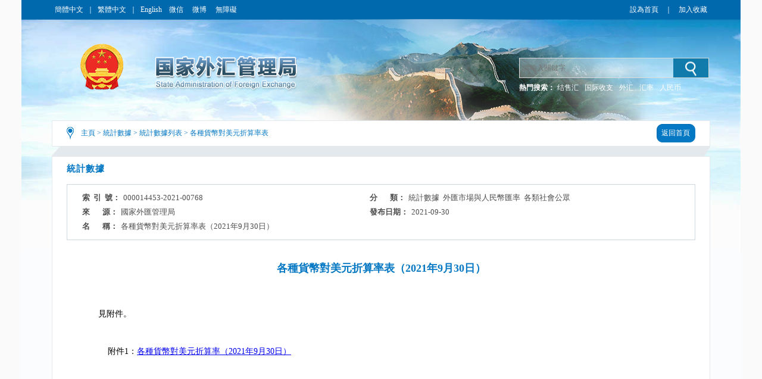

--- FILE ---
content_type: text/html;charset=UTF-8
request_url: http://m.safe.gov.cn/big5/big5/www.safe.gov.cn/safe/2021/0930/19970.html
body_size: 5054
content:
<!DOCTYPE html ><html xmlns="http://www.w3.org/1999/xhtml"><head> 
  <meta http-equiv="Content-Type" content="text/html; charset=utf-8"> 
  <meta http-equiv="X-UA-Compatible" content="IE=EmulateIE8" />
  <meta name="renderer" content="webkit"> 
  <meta name="SiteName" content="國家外匯管理局門戶網站" >
  <meta name="SiteDomain" content="www.safe.gov.cn" >
  <meta name="SiteIDCode" content="bm74000001" > 
  <meta name="thisColumn" content="統計數據">
  <meta name="columndisplayname" content="各種貨幣對美元折算率表">
  <meta name="ArticleTitle" content="各種貨幣對美元折算率表（2021年9月30日）">
  <meta name="PubDate" content="2021-09-30">
  <meta name="ContentSource" content="國家外匯管理局">
  <meta name="Description" content="見附件。" >

  <title>各種貨幣對美元折算率表（2021年9月30日）_各種貨幣對美元折算率表_國家外匯管理局門戶網站</title> 
  <link rel="shortcut icon" type="image/x-icon" href="https://www.safe.gov.cn/safe/templateresource/372b1dfdab204181b9b4f943a8e926a6/images/safe.ico" media="screen" />
  <link rel="stylesheet" type="text/css" href="https://www.safe.gov.cn/safe/templateresource/372b1dfdab204181b9b4f943a8e926a6/css/basic.css"> 
  <link rel="stylesheet" type="text/css" href="https://www.safe.gov.cn/safe/templateresource/372b1dfdab204181b9b4f943a8e926a6/css/style_detail.css"> 
  <script type="text/javascript" src="https://www.safe.gov.cn/safe/templateresource/372b1dfdab204181b9b4f943a8e926a6/js/jquery1.42.min.js"></script> 
  <script src="https://www.safe.gov.cn/safe/templateresource/372b1dfdab204181b9b4f943a8e926a6/Scripts/swfobject_modified.js" type="text/javascript"></script> 
  <script type="text/javascript" src="https://www.safe.gov.cn/safe/templateresource/372b1dfdab204181b9b4f943a8e926a6/js/html5media.js"></script>
  <script type="text/javascript" src="https://www.safe.gov.cn/safe/templateresource/372b1dfdab204181b9b4f943a8e926a6/js/html5media.min.js"></script>
  <script type="text/javascript" src="https://www.safe.gov.cn/safe/templateresource/372b1dfdab204181b9b4f943a8e926a6/js/common.js"></script>
  <script type="text/javascript" src="https://www.safe.gov.cn/safe/templateresource/372b1dfdab204181b9b4f943a8e926a6/js/qrcode.js"></script>
  <style type="text/css" media="screen">#FlashID {visibility:hidden}</style> 
  <style type="text/css" media="screen">#FlashID2 {visibility:hidden}</style> 
  <style type="text/css" media="screen">#FlashID {visibility:hidden}</style> 
  <style type="text/css" media="screen">#FlashID2 {visibility:hidden}</style> 
  <style type="text/css" media="screen">#FlashID {visibility:hidden}</style>
  <style type="text/css" media="screen">#FlashID2 {visibility:hidden}</style>
  <!--[if IE 6]>
<style>
body { behavior: url(https://www.safe.gov.cn/safe/2021/0930/csshover.htc); } 
</style>
<script type="text/javascript" src="https://www.safe.gov.cn/safe/2021/0930/js/png.js"></script>
<script>
  DD_belatedPNG.fix('#tm_1,.tm_2,.tm_3,.tm_4,.dl,.nav_top,.nav_xia,.search_in,.bg_left,.bg_right,.li_png,.mm,.main-sidebar,.right_list_link,.detail_link,.detail_conbg,.right_list_conbg,.js_btn,.banner_swf,.logo');
</script>
<![endif]-->
 <style type="text/css" media="screen">#FlashID {visibility:hidden}</style><style type="text/css" media="screen">#FlashID2 {visibility:hidden}</style>
 <style type="text/css" media="print">.noprint{display:none}</style>
 </head> 
 <body> 
  <div class="top">
		<script type="text/javascript" src="https://www.safe.gov.cn/safe/templateresource/372b1dfdab204181b9b4f943a8e926a6/js/banner.js"></script>
		<link rel="stylesheet" type="text/css" href="https://www.safe.gov.cn/aidao.css">
		<div class="top_c">
			<span><a href="https://www.safe.gov.cn/" noconvert>簡體中文</a>｜<a href="https://www.safe.gov.cn/big5/" noconvert>繁體中文</a>｜<a href="https://www.safe.gov.cn/en/" noconvert>English</a></span> <span
				objid="32"> <a id="m" onmouseover="shows()" onmouseout="closed()"> 微信
					<div id="f">
						<div class="btn">
							<img src="https://www.safe.gov.cn/safe/templateresource/372b1dfdab204181b9b4f943a8e926a6/images/weixin.jpg">
						</div>
					</div>
			</a> <a id="m1" onmouseover="show()" onmouseout="clos()"> 微博
					<div id="f1">
						<div class="btn">
							<img src="https://www.safe.gov.cn/safe/templateresource/372b1dfdab204181b9b4f943a8e926a6/images/xlweb.png"
								objid="41">
						</div>
					</div>
			</a> <a href="https://www.safe.gov.cn/wza/" target="_blank" noconvert>無障礙</a> <a basehref="/www/login/loginForm" href="https://www.safe.gov.cn/safe/2021/0930/19970.html" id="asone" noconvert>用戶登錄</a><!-- placeholder1 --></span>
			<span style="float: right;"><a href="javascript:void(0)" class="swsy noprint" style="float: left;color:#fff;" onClick="SetHome(window.location,document.title)">設為首頁</a><span
				class="sxx noprint" style="float: left;color:#fff;margin:0 5px;">｜</span><a href="javascript:void(0)" class="scc noprint" style="float: left;color:#fff;"
				onclick="AddFavorite(window.location,document.title)">加入收藏</a>
				<!-- placeholder2 -->
			</span>
			<div style="clear: both;"></div>
		</div>
		<img src="https://www.safe.gov.cn/safe/templateresource/372b1dfdab204181b9b4f943a8e926a6/images/bg_blue_02.jpg" class="img" />
	</div> 
  <div class="banner">
		<img src="https://www.safe.gov.cn/safe/templateresource/372b1dfdab204181b9b4f943a8e926a6/images/cloud.png" class="cloud1" alt="">
        <img src="https://www.safe.gov.cn/safe/templateresource/372b1dfdab204181b9b4f943a8e926a6/images/cloud.png" class="cloud2" alt="">
		<div class="banner_swf">
			<!-- <object id="FlashID" classid="clsid:D27CDB6E-AE6D-11cf-96B8-444553540000" style="visibility: inherit;" width="1108" height="217">
				<param name="movie" value="cloud.swf" th:value="@{/templateresource/372b1dfdab204181b9b4f943a8e926a6/cloud.swf}">
				<param name="quality" value="high">
				<param name="wmode" value="transparent">
				<param name="swfversion" value="6.0.35.0">
				<param name="expressinstall" value="Scripts/expressInstall.swf">
				<object type="application/x-shockwave-flash" data="cloud.swf" th:data="@{/templateresource/372b1dfdab204181b9b4f943a8e926a6/cloud.swf}" width="1108"
					height="217">
					<param name="quality" value="high">
					<param name="wmode" value="transparent">
					<param name="swfversion" value="6.0.35.0">
					<param name="expressinstall" value="Scripts/expressInstall.swf" th:value="@{/templateresource/372b1dfdab204181b9b4f943a8e926a6/Scripts/expressInstall.swf}">
				</object>
			</object> -->
		</div>
		<div class="logo">
			<!-- <img src="https://www.safe.gov.cn/safe/2021/0930/star.png" class="star" alt="" th:src="@{/templateresource/372b1dfdab204181b9b4f943a8e926a6/images/star.png}"> -->
			
		</div>
		<div class="search noprint">
			<script type="text/javascript">
		      $(function(){
		    	  var siteid="safe";
		    	  $("#siteid").val(siteid);
		      })
	      	</script>
			<div class="search_in">
				<form action="/safe/search/index.html" method="get"
					onsubmit="if(document.getElementById('title').value==''){alert('請輸入檢索內容！');return false;}">
					<input name="q" placeholder="請輸入關鍵字" id="title">
					<input id="siteid" type="hidden" name="siteid" value="" />
					<input type="hidden" name="order" id="order" value="releasetime"/>
					<input class="btn" title="點擊按鈕進行搜索" value="" type="submit">
				</form>
			</div>
			<div class="search_word">
				<span style="color: #fff; font-weight: bold;">熱門搜索：</span> <span class="hot" id="hotword"><!--  <a href="">戰略性決策</a> <a href=""
					objid="90">規範性檔案</a> <a href="">人民幣匯率中間價</a> -->
				</span>
			</div>
		</div>
	</div> 
  <div class="main_m" style="padding-bottom:81px;"> 
   <div class="main"> 
    <div class="detail"> 
     <div class="detail_top"> 
      <div class="dqwz" cmstag="bznrqu">
<a href="/big5/big5/www.safe.gov.cn/safe/index.html">主頁</a> >
  <a href="/big5/big5/www.safe.gov.cn/safe/tjsj1/index.html">統計數據</a> >
  <a href="/big5/big5/www.safe.gov.cn/safe/zggjszphb/index.html">統計數據列表</a> >
<a href="/big5/big5/www.safe.gov.cn/safe/gzhbdmyzslb/index.html">各種貨幣對美元折算率表</a></div> 
      <div class="return noprint"> 
       <a href="/big5/big5/www.safe.gov.cn/safe/index.html"><span class="return1"></span><span class="return2" wzaignore>返回首頁</span><span class="return3"></span></a> 
      </div> 
     </div> 
     <div class="detail_link"></div> 
     <div class="detail_conbg"><div class="detail_con" style="padding-bottom:35px;"> 
      <div class="list_mtit" cmstag="fllmm">統計數據</div> 
      <div class="condition" > 
       <ul > 
        <li id="syh_li"> 
         <dt>
           索  引  號： 
         </dt> 
         <dd id="syh">000014453-2021-00768</dd> </li> 
        <li id="fl_li"> 
         <dt>
           分       類： 
         </dt> 
         <dd id="fl">統計數據  外匯市場與人民幣匯率  各類社會公眾</dd> </li> 
        <li id="ly_li"> 
         <dt>
           來       源： 
         </dt> 
         <dd id="ly">國家外匯管理局</dd> </li> 
        <li> 
         <dt>
           發布日期： 
         </dt> 
         <dd>2021-09-30</dd> </li> 
        <li style="width:100%; display:flex;"> 
         <dt style=" display:table-cell;" >
           名       稱： 
         </dt> 
         <dd style=" display:table-cell;width:930px;">各種貨幣對美元折算率表（2021年9月30日）</dd> 
         <div style="clear:both" ></div> </li>
         <li id="wh_li"> 
      <dt>
        文       號： 
      </dt> 
      <dd> 
       <span id="wh"></span> 
      </dd> </li>  
       </ul> 
       <div style="clear:both;" ></div> 
      </div> 
      <div class="detail_tit">各種貨幣對美元折算率表（2021年9月30日）</div>
      <div class="detail_content" id="content"><p><span style="font-size: 14px;">見附件。</span></p><p><br/></p><p><span style="font-size: 14px;">&nbsp;&nbsp;&nbsp; 附件1：</span><a href="/big5/big5/www.safe.gov.cn/safe/file/file/20210930/cc000550132441c5a6f12bdf9f0611ef.xlsx" target="_blank" style="font-size: 14px; text-decoration: underline;"><span style="font-size: 14px;">各種貨幣對美元折算率（2021年9月30日）</span></a></p></div>
      <center>
      <div id="moeCode" class="mhide">
	    <canvas width="160" height="160" style="display: none;">
		</canvas>
	  </div>
	  </center>
       

	 
     
    <div class="detail_gn noprint" style="padding: 10px 0">
    <!-- BEGIN -->
<!-- 	<div class="bdsharebuttonbox" style="float: left;margin: 0 0 0 10px;">
	<span style="float: left;">分享到：</span>
	<a href="/big5/big5/www.safe.gov.cn/safe/2021/0930/19970.html" class="bds_tsina" data-cmd="tsina" title="分享到新浪微博"></a>
	<a href="/big5/big5/www.safe.gov.cn/safe/2021/0930/19970.html" class="bds_tqq" data-cmd="tqq" title="分享到騰訊微博"></a> 
	<a href="/big5/big5/www.safe.gov.cn/safe/2021/0930/19970.html" class="bds_people" data-cmd="people" title="分享到人民微博"></a>
	<a href="/big5/big5/www.safe.gov.cn/safe/2021/0930/19970.html" class="bds_weixin" data-cmd="weixin" title="分享到微信"></a>
	<a href="/big5/big5/www.safe.gov.cn/safe/2021/0930/19970.html" class="bds_more" data-cmd="more"></a>
	</div> -->
	<script>
	/*<![CDATA[*/ 
	window._bd_share_config={
		"common":{
			"bdSnsKey":{},
			"bdText":"",
			"bdMini":"2",
			"bdMiniList":["mshare","tsina","weixin","people","copy"],
			"bdPic":"",
			"bdStyle":"0",
			"bdSize":"24"
		},
		"share":{}
	};
	(function() {
		var ma = document.createElement('script');
		ma.type = 'text/javascript';
		ma.async = true;
		ma.src = "/static/api/js/share.js?v=89860593.js?cdnversion="+~(-new Date()/36e5);
		var s = document.getElementsByTagName('script')[0];
		s.parentNode.insertBefore(ma, s);
	})();
	/*]]>*/
	</script>
	<!-- END -->
       <span style="float:right;">
	   <!-- <a onclick="setFontSize('content',20)">【大</a> 
		<a onclick="setFontSize('content',14)" style="padding:0;margin: 0;">中</a> 
		<a onclick="setFontSize('content',12)">小】</a>  -->
        <a href="https://www.safe.gov.cn/safe/2021/0930/19970.html" onclick="javascript:window.print()">【列印】</a> 
        <a href="https://www.safe.gov.cn/safe/2021/0930/19970.html" onclick="javascript:window.close()">【關閉】</a> 
        </span>
      </div> 
       
      <div style="clear:both;"></div> 
     </div> 
     </div>
    </div> 
    <div style="clear:both;"></div> 
   </div> 
  </div> 
  <div class="foot">
		<p>
			<a href="/big5/big5/www.safe.gov.cn/safe/lxwm/index.html" target="_blank">聯繫我們</a> | <a href="/big5/big5/www.safe.gov.cn/safe/flsm/index.html" target="_blank">法律聲明</a> | <a href="/big5/big5/www.safe.gov.cn/safe/wzdt/index.html">網站地圖</a> | <a href="javascript:void(0)" class="swsy" onClick="SetHome(window.location,document.title)">設為首頁</a>
			| <a href="javascript:void(0)" class="scc" onclick="AddFavorite(window.location,document.title)">加入收藏</a>
			<!-- console -->
		</p>
		<p>國家外匯管理局主辦 著作權所有 授權轉載 最佳解析度:1280*768</p>
		<p>網站標識碼bm74000001   <a target="_blank" href="http://beian.miit.gov.cn">京ICP備06017241號</a>   <img src="https://www.safe.gov.cn/safe/templateresource/372b1dfdab204181b9b4f943a8e926a6/images/guohui.png"><a href="https://beian.mps.gov.cn/#/query/webSearch?code=11040102700061" rel="noreferrer" target="_blank">京公網安備11040102700061</a></p>
		<p style="vertical-align: middle; height: 73px;">
			<a href="http://bszs.conac.cn/sitename?method=show&id=0726C5D78EF743C3E053012819AC29BA" target="_blank"><img src="https://www.safe.gov.cn/safe/templateresource/372b1dfdab204181b9b4f943a8e926a6/images/foot_13.jpg" style="vertical-align: middle;"
				objid="1131"></a><a
				href="https://zfwzgl.www.gov.cn/exposure/jiucuo.html?site_code=bm74000001&url=http%3A%2F%2Fwww.safe.gov.cn%2F" target="_blank"><img
				src="/safe/templateresource/372b1dfdab204181b9b4f943a8e926a6/images/foot_16.jpg" style="vertical-align: middle;"></a>
		</p>
		<script>
/*<![CDATA[*/  
	var CONSTSITEID = "safe";
	var COLUMNID = "gzhbdmyzslb";
	var TID = "951ce8bcaeaf40eeb1937d02109b9add";
	var TYPE="content";
	var RELEASENAME= "\u6881\u8273 \u6881\u8273";
	var RELEASEID= "liangyan";
	var TITLE= "\u5404\u79CD\u8D27\u5E01\u5BF9\u7F8E\u5143\u6298\u7B97\u7387\u8868\uFF082021\u5E749\u670830\u65E5\uFF09";
	var RELEASETIME= "2021-09-30 12:09:27";
	var CATEGORYID= 0;
/*]]>*/
</script>
		<SCRIPT type=text/javascript>
			var _maq = _maq || [];
			_maq.push([ '_setAccount', 'whj' ]);
			var __type = '3';
			__type = (TYPE == 'list' ? '2' : __type);
			__type = (TYPE == 'index' ? '1' : __type);
			_maq.push([ 'type', __type ]);
			_maq.push([ 'site', CONSTSITEID ]);
			_maq.push([ 'catalog', CONSTSITEID ]);
			_maq.push([ 'info', TID ]);
			_maq.push([ 'editor', RELEASEID ]);
			_maq.push([ 'pubtime', RELEASETIME ]);
			(function() {
				var ma = document.createElement('script');
				ma.type = 'text/javascript';
				ma.async = true;
				ma.src = '/stat/s.js';
				var s = document.getElementsByTagName('script')[0];
				s.parentNode.insertBefore(ma, s);
			})();
			
		if (JudgeBrowser() == "IE55" || JudgeBrowser() == "IE6" ) {
			 location.href="/big5/big5/www.safe.gov.cn/safe/jc/index.html";	
		}
		var flash;
		try {
			flash = new ActiveXObject("ShockwaveFlash.ShockwaveFlash");
		} catch (e) {
			flash = "undefined";
		}
		if ((JudgeBrowser() == "IE55" || JudgeBrowser() == "IE6" || JudgeBrowser() == "IE7" || JudgeBrowser() == "IE8")) {
			$(".cloud1").attr("style","display:none");	
			$(".cloud2").attr("style","display:none");
			
		}
		if ((JudgeBrowser() == "IE55" || JudgeBrowser() == "IE6" || JudgeBrowser() == "IE7" || JudgeBrowser() == "IE8") && flash == "undefined") {
			$(".cloud1").attr("style","display:none");	
			$(".cloud2").attr("style","display:none");
			$(".logo").attr("style","background: url(https://www.safe.gov.cn/safe/templateresource/372b1dfdab204181b9b4f943a8e926a6/images/logo_06_small_ie.png) no-repeat left center");
			
		}
		if (JudgeBrowser() == "IE9") {
			$(".cloud1").attr("style","display:none");	
			$(".cloud2").attr("style","display:none");
		}
		</SCRIPT>
		<!-- <script type="text/javascript" th:src="${tongjiURL}"></script> -->
	</div> 
  <script type="text/javascript">
swfobject.registerObject("FlashID");
swfobject.registerObject("FlashID2");
</script> 
<script type="text/javascript">
$(function(){
	contentPageWrap();
});
</script> 
</body></html>


--- FILE ---
content_type: text/css
request_url: https://www.safe.gov.cn/safe/templateresource/372b1dfdab204181b9b4f943a8e926a6/css/style_detail.css
body_size: 16540
content:
@charset "utf-8";
/* CSS Document */

html{margin:0 auto;background: #fafafa;}
body{width:1208px;background:url(../images/bg_blue_02.jpg) no-repeat center 32px; background-color:#fafcfd; background-size:100% auto; margin:0 auto; padding:0;font-family:"Microsoft YaHei";z-index:1;}
body .img{width: 100%;z-index: -1; margin:0; position:relative; left:0;top:0;display: none}
a{ text-decoration:none;}

body{position: relative;}
#control{display:none;}
.anilogo{position: absolute; left:45px; top:66px; z-index: 99;}
/* ####首页样式#### */
.top{width:1208px;height:32px;padding:0;margin:0 auto;background:#0069ae;}
.top_c{width:1108px;height:32px;padding:0;margin:0 auto;line-height:32px;font-size:12px;font-family:"Microsoft YaHei";color:#fff;}
.top_c span{float:left;}
.top_c span a.swsy{float:left;}
.top_c span a.scc{float:left;}
.top_c span a{padding:0 6px;color:#fff; text-decoration:none; position:relative;}

/****背景 ****/
.zwxxgknor_bd{ width:100%; height:100%; overflow:hidden; background:url(../images/zwxxgk_bg.png) no-repeat #fdfdfe;/* background-size: cover;background-attachment:fixed;**/}

/****top ****/
.zwxxgknor_top{ width:1100px; height:365px; margin:0 auto;}
.zwxxgknor_top1{padding-top:45px;height: 84px;}
.zwxxgknor_top1 img{ width:70px; height:73px; float:left; margin-right:10px;}
.zwxxgknor_top1 a{ height:73px; line-height:73px; font-size:35px; color:#fff; font-family:"微软雅黑";}
.zwxxgknor_top2{ width:714px; height:121px; margin-left:237px; margin-top:54px;}

#f{ display:none;padding:0;margin:0; text-align:center;background:url(../images/wx_btn_03.jpg) no-repeat top center; position:absolute;top:20px;left:-37px; z-index:20;}
#f .btn{padding:0;margin:0;margin-top:5px;}
#f .btn img{padding:9px;margin:0;width:93px;height:93px;background:#fff;}

#f1{ display:none;padding:0;margin:0; text-align:center;background:url(../images/wx_btn_03.jpg) no-repeat top center; position:absolute;top:20px;left:-37px; z-index:20;}
#f1 .btn{padding:0;margin:0;margin-top:5px;}
#f1 .btn img{padding:9px;margin:0;width:93px;height:93px;background:#fff;}



.banner{width:1108px;height:170px;padding:0;margin:0 auto; overflow:hidden; position:relative;}
.banner_swf{height:170px;padding:0; position: relative; z-index: 0;margin:0;width:100%; background:url(../images/banner_bg_03.png) no-repeat 340px -10px;}
.banner_swf object1{float:right;}
.logo{width:459px;height:87px;padding:6px 0 0 2px;margin:0; position:absolute; z-index:2; left:0;top:35px;background:url(../images/logo_06.png) no-repeat left center;}
.search{width:317px;height:69px;padding:0;margin:0; position:absolute; z-index:2; right:5px;top:65px;}
.search_in{width:317px;height:32px;padding:0;margin:0;border:#dbdbdb 1px solid;background:url(../images/sezrch_bgop_03.png) repeat-x left top;position: relative;z-index: 99;}
.search_in input{width:247px;height:22px;line-height:27px;padding:5px 5px;margin:0;border:none;outline:none;background:none;position: absolute;left: 0;top:0;z-index: 9999;}
.search_in input.btn{width:59px;height:32px;padding:0;margin:0;border:none;outline:none;position:relative;z-index:999; float:right;background:url(../images/top_search_03.jpg) no-repeat left center; cursor:pointer;}
.search_word{width:340px;height:30px;line-height:30px;padding:0;margin:0;}
.search_word span{height:30px;line-height:30px;margin:0;font-size:12px;font-family:"Microsoft YaHei";color:#e20808;font-weight:bold;}
.search_word a{height:30px;line-height:30px;padding:0 15p 0 0;margin:0;color:#fff;font-size:12px;font-family:"Microsoft YaHei"; font-weight:normal; text-decoration:none;}
/* css3动画样式*/
.banner{}
.banner .cloud1{  animation: myfirst 140s linear -50s infinite; height:100px; position: absolute;top:50px; z-index: 1; opacity: .3;}
.banner .cloud2{  animation: myfirst 70s linear -30s infinite; height:100px; position: absolute;top:50px; z-index: 2; opacity: .3;}
.banner .cloud3{  animation: myfirst 100s linear 2s infinite; height:150px; position: absolute;top:60px; z-index: 3; opacity: .3;}

@keyframes myfirst { 
    0% {left:1200px;} 
    100% {left:-1200px;} 
}
@keyframes spin{
	0%{ opacity: 0;}
	5%{ opacity: 1;}
	6%{opacity: 0;}
	15%{ opacity: 1;}
	16%{ opacity: 0;}
	20%{ opacity: 1;}
	50%{ opacity: 0;}
	75%{ opacity: 1;}
	100%{transform: rotate(1turn); opacity: 1;}
}
.logo .star{
    position: absolute; left:35px; top:-10px;
    width: 40px;
    height:40px;
	animation:spin 8s infinite linear;
	transform-origin: 50% 55px;
}
/* 热词样式*/
.hot a {padding-right: 10px; color: #fff }

.main_m{width:1208px;min-height:300px;padding:0 0 51px 0;margin:0 auto;background-image:url(../images/bottom_bg_02.jpg);background-repeat:no-repeat;background-position:bottom left;background-size:100% auto;}
.main{width:1108px;height:auto;padding:0;margin:0 auto;}
.nav{width:274px;height:325px;padding:0;margin:0; float:left;}

.nav_jgzn1{width:780px;height:300px;padding:0 27px 0 26px;margin:0;overflow:hidden;}
	.jgzn_jld{width:100%;height:45px;padding:5px 0 0 0;margin:0;line-height:30px;font-size:16px;font-weight:bold;color:#016aae; letter-spacing:2px;border-bottom:#016aae 1px solid;font-family:"Microsoft YaHei";}
	.jgzn_jld span{background:url(../images/fzjg_03.jpg) no-repeat center bottom;height:45px; display:inline-block;}
	.jgzn_jld span a{font-weight:bold;color:#016aae; text-decoration:none;}	
	.jgzn_jld_cn{width:100%;background:#f9f9f9;height:auto;}
	.jgzn_jld_cn ul{padding:0 33px;}
	.jgzn_jld_cn ul li{width:100%;height:64px;line-height:64px;font-size:15px;font-family:"Microsoft YaHei";color:#555454; float:left;}
	.jgzn_jld_cn ul li dt{width:70px; float:left; white-space:nowrap;padding-right:15px; overflow:hidden;}
	.jgzn_jld_cn ul li dd{width:auto; float:left;padding:0 15px;}
	.jgzn_jld_cn ul li dd a{color:#555454;}
	.jgzn_jld_cn ul li.line{width:100%;height:1px;border-top:#c9c9c9 1px dashed;}	
	.jgzn_jld_fz{width:100%;height:79px;padding:0;margin:25px 0 0 0;}
	.jgzn_jld_fz ul{width:100%;}	
	.jgzn_jld_fz ul li{width:191px;line-height:45px;background:#f9f9f9; text-align:center;color:#016aae;font-size:16px;font-weight:bold; float:left;margin-right:5px; display:inline;padding:17px 0;}	
	.jgzn_jld_fz ul li a{width:191px;height:45px;color:#016aae;display:block;}	

	.jgzn_jld_fz ul li img{padding-right:20px; vertical-align:top;}	
	.jgzn_jld_fz ul li span b{height:45px;line-height:45px; display:inline-block;}	

	#nav{ position:relative; z-index:20; width:100%;position:relative;}
	#nav .mainCate{  padding:0; zoom:1;height:61px;width:272px;margin-top:2px; background:url(../images/nav_btn_06.jpg) no-repeat right center #016aae;border:#016aae 1px solid;float:left;}
	#nav .mainCate:hover{ background:url(../images/nav_on_btn_03.jpg) no-repeat right center #fff;border-right:#fff 1px solid;border-left:#016aae 1px solid;border-top:#016aae 1px solid;border-bottom:#016aae 1px solid;}
	#nav h3{width:202px; height:61px;padding-left:72px; line-height: 61px; font-size: 18px;font-family:"Microsoft YaHei";color:#fff; font-weight:bold; overflow:hidden;float:left;}
	#nav h3 a{color:#fff; text-decoration:none; font-weight:bold;}
	#nav h3 a:hover{color:#0069ae;font-weight:bold;}
	#nav h3:hover a{color:#0069ae;font-weight:bold;}
	#nav .subCate{ display:none;/*Ĭ������*/  background:#fff; position:absolute; left:273px;  width:833px;height:301px;border-top:#0069ae 1px solid;border-right:#0069ae 1px solid;border-bottom:#0069ae 1px solid;  padding:10px 0;top:2px;*top:2px;}
	.nav_jgzn{width:780px;height:300px;padding:0 27px 0 26px;margin:0;background:url(../images/jgzn_bg_x_03.jpg) no-repeat left top; overflow:hidden;}
	.nav_jgzn ul{width:100%;height:300px;padding:0;margin:0;}
	.nav_jgzn ul li{width:100%;height:48px;padding:0;margin:5px 0 10px 0;background:url(../images/jgzn_bg_03.png) repeat; text-align:center; position:relative; overflow:hidden;}
	.nav_jgzn ul li a{ display:block; text-align:center;width:100%;}
	.nav_jgzn ul li a img{ margin-top:5px;}
	.nav_jgzn ul li .bg_left{width:110px;height:48px; position:absolute;padding:0;margin:0;background:url(../images/jgzn_bg_01.png) no-repeat left center;top:0; left:0;}
	.nav_jgzn ul li .bg_right{width:110px;height:48px; position:absolute;padding:0;margin:0;background:url(../images/jgzn_bg_05.png) no-repeat left center;top:0; right:0;}
	#nav .on{color:#0069ae;}
	#nav .on h3 a{ color:#0069ae;}
	#nav .on .subCate{ display:block !important; }
	#nav li .nav_01{background:url(../images/nav_1_03.jpg) no-repeat 25px center;}
	#nav li .nav_01:hover{background:url(../images/nav_white_03.jpg) no-repeat 25px center;color:#0069ae;font-weight:bold;}
	#nav li.on h3.nav_01{background:url(../images/nav_white_03.jpg) no-repeat 25px center;color:#0069ae;font-weight:bold;}
	#nav li.on h3.nav_01:hover{background:url(../images/nav_white_03.jpg) no-repeat 25px center;color:#0069ae;font-weight:bold;}

	#nav li .nav_02{background:url(../images/nav_2_03.jpg) no-repeat 25px center;}
	#nav li .nav_02:hover{background:url(../images/nav_white_06.jpg) no-repeat 25px center;color:#0069ae;font-weight:bold;}
	#nav li.on h3.nav_02{background:url(../images/nav_white_06.jpg) no-repeat 25px center;color:#0069ae;font-weight:bold;}
	#nav li.on h3.nav_02:hover{background:url(../images/nav_white_06.jpg) no-repeat 25px center;color:#0069ae;font-weight:bold;}
	
	#nav li .nav_03{background:url(../images/nav_3_03.jpg) no-repeat 25px center;}
	#nav li .nav_03:hover{background:url(../images/nav_white_08.jpg) no-repeat 25px center;color:#0069ae;font-weight:bold;}
	#nav li.on h3.nav_03{background:url(../images/nav_white_08.jpg) no-repeat 25px center;color:#0069ae;font-weight:bold;}
	#nav li.on h3.nav_03:hover{background:url(../images/nav_white_08.jpg) no-repeat 25px center;color:#0069ae;font-weight:bold;}
	
	#nav li .nav_04{background:url(../images/nav_4_03.jpg) no-repeat 25px center;}
	#nav li .nav_04:hover{background:url(../images/nav_white_10.jpg) no-repeat 25px center;color:#0069ae;font-weight:bold;}
	#nav li.on h3.nav_04{background:url(../images/nav_white_10.jpg) no-repeat 25px center;color:#0069ae;font-weight:bold;}
	#nav li.on h3.nav_04:hover{background:url(../images/nav_white_10.jpg) no-repeat 25px center;color:#0069ae;font-weight:bold;}
	
	#nav li .nav_05{background:url(../images/fj_03.jpg) no-repeat 25px center;}
	#nav li .nav_05:hover{background:url(../images/fj_blue_03.jpg) no-repeat 25px center;color:#0069ae;font-weight:bold;}
	#nav li.on h3.nav_05{background:url(../images/fj_blue_03.jpg) no-repeat 25px center;color:#0069ae;font-weight:bold;}
	#nav li.on h3.nav_05:hover{background:url(../images/fj_blue_03.jpg) no-repeat 25px center;color:#0069ae;font-weight:bold;}



/* 导航样式 */
	.nav_whxw{width:780px;height:300px;padding:0 27px 0 26px;margin:0; overflow:hidden;}
	.nav_whxw h4{width:100%;padding:8px 0 5px 0;margin:0;font-size:18px;color:#0069ae;font-family:"Microsoft YaHei";font-weight:bold; text-align:center;line-height:30px;}
	.nav_whxw h4 a{color:#0069ae; text-decoration:none;}
	.nav_whxw p{width:100%;padding:5px 0 20px 0;margin:0;font-size:13px;color:#8a8989;font-family:"Microsoft YaHei";font-weight:normal; text-align:left;line-height:24px; text-indent:2em;}
	.nav_whxw p a{font-weight:normal;color:#8a8989;text-decoration:none;}
	.nav_whxw p a:hover{font-weight:normal;text-decoration:underline;}
    .notice { width: 100%;overflow: hidden; }
	.notice .tab-hd { min-height: 29px; border-bottom:#c70707 1px solid;color: #0069ae; font-family:"Microsoft YaHei";font-size:14px;font-weight:bold;width:100%;}
	.notice .tab-hd ul {padding:0;margin:0; display:table;}
	.notice .tab-hd li{  min-height: 29px; line-height: 21px;padding:4px 0;border-right:20px #fff solid; display:table-cell; text-align:center; vertical-align:middle;*float:left;_width:auto;_float:left; white-space:nowrap;}
	.notice .tab-hd li:hover{ background:url(../images/red_btn_03.jpg) no-repeat bottom center;}
	.notice .tab-hd li a{ display:block; padding:0; color: #0069ae; text-decoration:none; }
	.notice .tab-hd li a:hover{ color:#c70707; }
	.notice .tab-hd li.on{color:#c70707; background:url(../images/red_btn_03.jpg) no-repeat bottom center;   }
	.notice .tab-hd li.on a{color:#c70707;}
	.notice .tab-bd {padding:5px 15px 7px 8px;  }
	.notice .tab-bd ul{ overflow:hidden; zoom:1; }
	.notice .tab-bd li { height: 29px; line-height: 29px; padding: 0 0 0 20px; overflow: hidden; width:737px; float: left;font-size:13px;font-family:"Microsoft YaHei";color:#4e4e4e;  background:url(../images/btn_15.jpg) no-repeat left 14px;}
	.notice .tab-bd li dt{ height: 30px; line-height: 30px; padding:0;  width:637px; float: left; }
	.notice .tab-bd li dt a{ color:#4e4e4e; text-decoration:none; }
	.notice .tab-bd li dt a:hover{ color:#c00; }
	.notice .tab-bd li dd{ height: 30px; line-height: 30px; padding:0;float:right; }

/* 政策法规 */
	.nav_zcfg{width:780px;height:300px;padding:0 27px 0 26px;margin:0; overflow:hidden;}
	.nav_zcfg .tab-hd {border-bottom:#c70707 1px solid;color: #0069ae; font-family:"Microsoft YaHei";font-size:14px;font-weight:bold;*float:left;*width:100%;}
	.nav_zcfg .tab-hd ul {padding:0;margin:10px 0 0 0; display:table;*float:left;*width:100%;}
	.nav_zcfg .tab-hd li{height:45px;padding-bottom:15px;line-height: 20px;border-right:40px #fff solid;max-width:75px; text-align:center; vertical-align:middle; display:table-cell;cursor:pointer;*float:left;_width:74px;_border-right:25px #fff solid;}
	
	.nav_zcfg .tab-hd li:hover{ background:url(../images/red_btn_03.jpg) no-repeat bottom center;}
	.nav_zcfg .tab-hd li a{ height:45px; display:block;color: #0069ae; text-decoration:none;vertical-align:middle; display:table-cell; }
	.nav_zcfg .tab-hd li a:hover{color:#c70707;}
	.nav_zcfg .tab-hd li.on{color:#c70707; background:url(../images/red_btn_03.jpg) no-repeat bottom center; vertical-align:middle; display:table-cell;cursor:pointer;  }
	.nav_zcfg .tab-hd li.on a{color:#c70707;}
	.nav_zcfg .tab-bd {width:100%; *float:left;_float:left; }
	.nav_zcfg .tab-bd ul{ overflow:hidden; zoom:1;padding:7px 15px 7px 8px; }
	.nav_zcfg .tab-bd li { height: 32px; line-height: 32px; padding: 0 0 0 20px; overflow: hidden; width:737px; float: left;font-size:13px;font-family:"Microsoft YaHei";color:#4e4e4e;  background:url(../images/btn_15.jpg) no-repeat left  14px;}
	.nav_zcfg .tab-bd li dt{ height: 32px; line-height: 32px; padding:0;  width:637px; float: left;_width:80%; }
	.nav_zcfg .tab-bd li dt a{ color:#4e4e4e; text-decoration:none; }
	.nav_zcfg .tab-bd li dt a:hover{ color:#c00; }
	.nav_zcfg .tab-bd li dd{ height: 32px; line-height: 32px; padding:0;float:right;_width:15%;}



/* 统计数据 */
    .tjsj_pic{width:780px;margin:0 27px 0 26px;_display:inline;}
    .nav_tjsj {width:780px;height:200px;padding:0 27px 0 26px;margin:0; overflow:hidden;}
	.nav_tjsj .tab-hd {min-height:29px; border-bottom:#c70707 1px solid;color: #0069ae; font-family:"Microsoft YaHei";font-size:14px;font-weight:bold;margin:0;width:100%;}
	.nav_tjsj .tab-hd ul {padding:0;margin:0; display:table; }
	.nav_tjsj .tab-hd li{ float: left;min-height:29px;line-height: 20px;margin-right:20px;padding:4.5px 0; display:table-cell;text-align:center; vertical-align:middle;*float:left;}
	.nav_tjsj .tab-hd li:hover{  background:url(../images/red_btn_03.jpg) no-repeat bottom center;}
	.nav_tjsj .tab-hd li a{ display:block; padding:0; color: #0069ae; text-decoration:none; }
	.nav_tjsj .tab-hd li a:hover{color:#c70707;}
	.nav_tjsj .tab-hd li.on a{display:block;padding:0;color:#c70707;}
	.nav_tjsj .tab-hd li.on{display:block;color:#c70707;  background:url(../images/red_btn_03.jpg) no-repeat bottom center;padding:4.5px 0;}
	.nav_tjsj .tab-hd li.on a{display:block;padding:0;color:#c70707;}
	.nav_tjsj .tab-bd {padding:7px 15px 7px 8px;  }
	.nav_tjsj .tab-bd ul{ overflow:hidden; zoom:1;padding:0; }
	.nav_tjsj .tab-bd li { height: 30px; line-height: 30px; padding: 0 0 0 20px; overflow: hidden; width:737px; float: left;font-size:13px;font-family:"Microsoft YaHei";color:#4e4e4e;  background:url(../images/btn_15.jpg) no-repeat left 14px;}
	.nav_tjsj .tab-bd li dt{ height: 30px; line-height: 30px; padding:0;  width:637px; float: left; }
	.nav_tjsj .tab-bd li dt a{ color:#4e4e4e; text-decoration:none; }
	.nav_tjsj .tab-bd li dt a:hover{ color:#c00; }
	.nav_tjsj .tab-bd li dd{ height: 30px; line-height: 30px; padding:0;float:right; }

	.nav_tjsj .tab-bd .tab-pal .tjsjl{ zoom:1;padding:10px 0 0 0;/*-ms-writing-mode: tb-lr;
        -webkit-writing-mode: vertical-lr;
        writing-mode: vertical-lr; */}
	.nav_tjsj .tab-bd .tab-pal .tjsjl li{ height:26px;line-height: 15px; padding: 0 15px 10px 16px; width:157px; float: left;font-size:13px;font-family:"Microsoft YaHei";color:#4e4e4e;  background:url(../images/right_btn_07.jpg) no-repeat left 3px; white-space:normal;word-break:break-all; display:inline-block;/*-ms-writing-mode: lr-tb;
        -webkit-writing-mode: horizontal-tb;
        writing-mode: horizontal-tb;*/}
	.nav_tjsj .tab-bd .tab-pal .tjsjl li a{ text-decoration:none;color:#4e4e4e;}
	.nav_tjsj .tab-bd .tab-pal .tjsjl li a:hover{ text-decoration:none;color:#c00;}

/* 出版社 */
    .nav_cbw {width:780px;height:300px;padding:0 27px 0 26px;margin:0; overflow:hidden;}
	.nav_cbw .tab-hd {min-height:40px; border-bottom:#c70707 1px solid;color: #0069ae; font-family:"Microsoft YaHei";font-size:14px;font-weight:bold;}
	.nav_cbw .tab-hd ul {padding:0;margin:0; display:table;_width:100%; }
	.nav_cbw .tab-hd li{ min-height:20px;line-height: 20px;border-right:20px #fff solid;padding:10px 0;display:table-cell; text-align:center; vertical-align:middle;*float:left;}
	.nav_cbw .tab-hd li:hover{ background:url(../images/red_btn_03.jpg) no-repeat bottom center;  }
	.nav_cbw .tab-hd li a{ display:block; padding:0; color: #0069ae; text-decoration:none; }
	.nav_cbw .tab-hd li a:hover{ color:#c70707;  }
	.nav_cbw .tab-hd li.on a{display:block;padding:0;color:#c70707;    }
	.nav_cbw .tab-hd li.on{display:block;padding:10px 0;color:#c70707; background:url(../images/red_btn_03.jpg) no-repeat bottom center;   }
	.nav_cbw .tab-bd {padding:7px 15px 7px 8px;  }
	.nav_cbw .tab-bd ul{ overflow:hidden; zoom:1; }
	.nav_cbw .tab-bd li { height: 32px; line-height: 32px; padding: 0 0 0 20px; overflow: hidden; width:737px; float: left;font-size:13px;font-family:"Microsoft YaHei";color:#4e4e4e;  background:url(../images/btn_15.jpg) no-repeat left 14px;}
	.nav_cbw .tab-bd li dt{ height: 32px; line-height: 32px; padding:0;  width:637px; float: left; }
	.nav_cbw .tab-bd li dt a{ color:#4e4e4e; text-decoration:none; }
	.nav_cbw .tab-bd li dt a:hover{ color:#c00; }
	.nav_cbw .tab-bd li dd{ height: 32px; line-height: 32px; padding:0;float:right; }

.news_pic{width:823px;height:319px;border:#e1ebf1 2px solid;padding:0;margin:2px 0 0 0; float:right;}

/* 特别提示 */
.prompt{width:1108px;margin:9px auto 0 auto;padding:0;height:45px;background:#e1edf5; z-index:2; overflow:hidden;float: left;}
.prompt span{width:77px;height:45px;line-height:45px;padding:0 0 0 40px;margin:0;float:left;background:url(../images/horn_07.jpg) no-repeat 12px center;color:#535353;font-size:14px;font-family:"Microsoft YaHei";font-weight:bolder;}
.prompt_l{width:292px;height:45px;line-height:45px;padding:0 0 0 6px;margin:0;color:#535353;font-size:14px;font-family:"Microsoft YaHei"; float:left;}
		.txtScroll-top{ width:100%;  overflow:hidden; position:relative; }
		.txtScroll-top .bd{ padding:0;  }
		.txtScroll-top .infoList li{ height:45px; line-height:45px;width:100%; float:left;  }
		.txtScroll-top .infoList li a{color:#535353; float:left; }
		.txtScroll-top .infoList li i{width:11px;height:45px;margin-left:7px;background:url(../images/top_btn_03.jpg) no-repeat left center; float:left;}
.txtScroll-top .infoList li span{ display:none;}
.prompt_r{width:683px;height:45px;line-height:45px;padding:0;margin:0;color:#4e4e4e;font-size:14px;font-family:"Microsoft YaHei"; float:right;}
		.txtMarquee-left{ width:550px;  position:relative;overflow:hidden; }
		.txtMarquee-left .bd{ padding:0; }
		.txtMarquee-left .bd .tempWrap{ width:550px !important;height:57px; overflow:hidden;}
		.txtMarquee-left .bd ul{ overflow:hidden; zoom:1; }
		.txtMarquee-left .bd ul li{ margin-left:120px;  float:left; height:45px; line-height:45px;  text-align:left;_display:inline; width:auto !important; _white-space:nowrap;}
		.txtMarquee-left .bd ul li a{color:#4e4e4e;}
		
.prompt2{width:1108px;margin:9px auto 0 auto;padding:0;height:45px;background:#e1edf5;display:none;}
		
.content{width:1108px;padding:0 0 51px 0;margin:0 auto;}		
/* 外汇时政新闻 */
.whsz{width:397px;height:312px;padding:0 17px 0 0;margin:30px 0 0 0;float:left; overflow:hidden;border-right:#d2d2d2 1px solid;}
	.whsz .tab-hd {height:40px;color: #0069ae; font-family:"Microsoft YaHei";font-size:15px;font-weight:bold;_width:100%;}
	.whsz .tab-hd ul {padding:0;margin:0; }
	.whsz .tab-hd li{ float: left;height:40px;line-height:36px;margin:0;padding:0;_width:64px;white-space:nowrap;}
	.whsz .tab-hd li a{ display:block;padding:0 16px;height:36px; color: #808080; text-decoration:none; }
	.whsz .tab-hd li a:hover{ background:#1575be;display:block;padding:0 16px;height:36px; color: #fff; }
	.whsz .tab-hd li:hover{ background:url(../images/triangle_11.jpg) no-repeat bottom center;}
	.whsz .tab-hd li.on{ background:url(../images/triangle_11.jpg) no-repeat bottom center;}
	.whsz .tab-hd li.on a{ background:#1575be;display:block;padding:0 16px;height:36px; color: #fff; }
	.whsz .tab-bd {padding:12px 0 0 6px;  }
	.whsz .tab-bd ul{ overflow:hidden; zoom:1; }
	.whsz .tab-bd ul li { height:33px; line-height: 33px; padding: 0 0 0 14px; overflow: hidden; width:391px; float: left;font-size:13px;font-family:"Microsoft YaHei";color:#4e4e4e;  background:url(../images/btn_18.jpg) no-repeat 0 16px;}
	.whsz .tab-bd ul li a{ color:#666666; text-decoration:none; }
	.whsz .tab-bd ul li a:hover{ color:#c00; }
	.whsz .tab-bd .whxw_1{width:391px;height:119px; padding:5px 0 7px 0;margin:0; overflow:hidden;border-bottom:#ededed 1px dashed;float:left;}
	.whsz .tab-bd .whxw_1 ul{width:391px;/* height:146px; */padding:0;margin:0;float:left;}
	.whsz .tab-bd .whxw_1 ul li{width:377px;/* height:146px; */ padding: 0 0 0 14px;margin:0;background:url(../images/btn_15.jpg) no-repeat left 11px; display:table;float:left;}
	.whsz .tab-bd .whxw_1 ul li dt{width:377px;line-height:22px;padding:0 0 6px 0;margin:0;color:#c6281b;font-size:14px;font-family:"Microsoft YaHei";font-weight:bold; display:table-header-group;}
	.whsz .tab-bd .whxw_1 ul li dt a{color:#c6281b;font-weight:bold;}
	.whsz .tab-bd .whxw_1 ul li dd{width:377px;line-height:23px;padding:0;margin:0;color:#878787;font-size:12px;font-family:"Microsoft YaHei";font-weight:normal; text-indent:2em;}
	.whsz .tab-bd .whxw_1 ul li dd{width:377px;line-height:23px;padding:4px 0 0 0;margin:0;color:#878787;font-size:12px;font-family:"Microsoft YaHei";font-weight:normal; text-indent:2em; display:table-cell; vertical-align:middle;float:left;}
	.whsz .tab-bd .whxw_1 ul li dd img{width:116px;height:93px;float:left;padding-right:10px; display:table-cell;}
	.whsz .tab-bd .whxw_1 ul li dd .js{height:93px;display:table; vertical-align:top; position:relative;overflow:hidden;}
	.w_sl{width:50px;color:#878787;font-size:12px;font-family:"Microsoft YaHei";font-weight:normal;line-height:23px; position:absolute;right:0; top:69px;background:#fafcfd;padding-right:0; text-indent:0;}
	
	.whsz .tab-bd ul.whxw2{ overflow:hidden; zoom:1;float:left;}
	.whsz .tab-bd .whxw2 li { height:33px; line-height:33px; padding: 0 0 0 14px; overflow: hidden; width:381px; float: left;font-size:13px;font-family:"Microsoft YaHei";color:#666666;  background:url(../images/btn_18.jpg) no-repeat 0 16px;}
	.whsz .tab-bd .whxw2 li a{ color:#666666; text-decoration:none; }
	.whsz .tab-bd .whxw2 li a:hover{ color:#c00; }
	.whsz .tab-bd ul.whxw2{ overflow:hidden; zoom:1;float:left;}
	.whsz .tab-bd .whxw2 li { height:33px; line-height:33px; padding: 0 0 0 14px; overflow: hidden; width:381px; float: left;font-size:13px;font-family:"Microsoft YaHei";color:#666666;  background:url(../images/btn_18.jpg) no-repeat 0 16px;}
	.whsz .tab-bd .whxw2 li a{ color:#666666; text-decoration:none; }
	.whsz .tab-bd .whxw2 li a:hover{ color:#c00; }
	.whsz .tab-bd .whxw2 li dt{ height: 33px; line-height: 33px; padding:0;  width:290px; float: left;text-overflow:ellipsis;overflow:hidden;}
	.whsz .tab-bd .whxw2 li dt a{ color:#4e4e4e; text-decoration:none; }
	.whsz .tab-bd .whxw2 li dt a:hover{ color:#c00; }
	.whsz .tab-bd .whxw2 li dd{ height: 33px; line-height: 33px; padding:0;float:right;color:#818181; }
	

/* �ĸ���Ŀtabģ����ʽ */
.z_g_t_j{width:683px;height:312px;padding:0;margin:30px 0 0 0;float:right; overflow:hidden;}
	.z_g_t_j .tab-hd {height:40px;color: #0069ae; font-family:"Microsoft YaHei";font-size:15px;font-weight:bold;width:100%;}
	.z_g_t_j .tab-hd ul {padding:0;margin:0; }
	.z_g_t_j .tab-hd li{ float: left;height:40px;line-height:36px;margin:0;padding:0;_width:64px;white-space:nowrap;}
	.z_g_t_j .tab-hd li a{ display:block;padding:0 16px;height:36px; color: #808080; text-decoration:none; }
	.z_g_t_j .tab-hd li a:hover{ background:#1575be;display:block;padding:0 16px;height:36px; color: #fff; }
	.z_g_t_j .tab-hd li:hover{ background:url(../images/triangle_11.jpg) no-repeat bottom center;}
	.z_g_t_j .tab-hd li.on{ background:url(../images/triangle_11.jpg) no-repeat bottom center;}
	.z_g_t_j .tab-hd li.on a{ background:#1575be;display:block;padding:0 16px;height:36px; color: #fff; }
	.z_g_t_j .tab-bd {padding:12px 0 0 6px;  }
	.z_g_t_j .tab-bd ul{ overflow:hidden; zoom:1; }
	.z_g_t_j .tab-bd ul li { height:33px; line-height: 33px; padding: 0 0 0 14px; overflow: hidden; width:663px; float: left;font-size:13px;font-family:"Microsoft YaHei";color:#666;  background:url(../images/btn_18.jpg) no-repeat 0 16px;}
	.z_g_t_j .tab-bd ul li dt{ height: 33px; line-height: 33px; padding:0;  width:531px; float: left; }
	.z_g_t_j .tab-bd ul li dt a{ color:#4e4e4e; text-decoration:none; }
	.z_g_t_j .tab-bd ul li dt a:hover{ color:#c00; }
	.z_g_t_j .tab-bd ul li dd{ height: 33px; line-height: 33px; padding:0;float:right;color:#818181; }
	
	
/* 人民币汇率 */
.rmhl{width:397px;padding:0;margin:36px 0 0 0;float:left;margin-right:17px;}
.rmhl_bt{height:40px;padding:0;margin:0;float:left;background:url(../images/triangle_11.jpg) no-repeat bottom center;}
.rmhl_bt a{ display:block;height:36px;line-height:36px;padding:0 12px;margin:0;background:#1575be;color:#fff;font-family:"Microsoft YaHei";font-size:15px;font-weight:bold;}
.rmhl_cx{width:355px;padding:0;margin:16px auto 0 auto;height:28px; display:inline-block; position:relative;}
.rmhl_cx1{width:84px; text-align:center;height:28px;line-height:28px;padding:0;margin:0;font-size:14px;color:#5e5e5e;font-family:"Microsoft YaHei"; float:left;}
.rmhl_cx input{width:211px;padding:5px 53px 5px 5px;margin:0 auto;height:16px;border:#f1c31d 1px solid;line-height:18px;background:#fff; float:left; outline:none;font-size:12px;color:#bcbcbc;}

.rmhl_cx a{width:45px;height:26px;padding:0;margin:0; position:absolute; top:1px; right:0;z-index:2;}


.rmhl_con{width:397px;height:269px;padding:0;margin:16px 17px 0 0;float:left; overflow:hidden;border-top:#ebebea 1px solid;position:relative;color:#63809e;font-family:"Microsoft YaHei";font-size:13px;line-height:39px; font-weight:normal; }
		.rmhl_con .bd{ padding:0;  }
		.rmhl_con .bd ul li{ height:39px; line-height:39px;width:100%;   }
		.rmhl_con .bd ul li span{width:24%; text-align:center;padding:0;margin:0;  float:left;_width:20%;}
		.rmhl_con .bd ul li.white{ background:#fff;}


/* ������Ϣ����ģ����ʽ */
.xxgk{width:355px;height:375px;padding:0;margin:36px 0 0 0; float:left;background:#fff;}
.xxgk_bt{height:53px;padding:0 0 0 20px;margin:0; float:left;line-height:55px; overflow:hidden;color:#0360c1;font-family:"Microsoft YaHei";font-size:20px; font-weight:bolder;}
.xxgk_bt a{color:#0360c1;font-weight:bold;}
.xxgk_con{width:100%;height:320px;padding:0;margin:0; float:left; overflow:hidden;}
.xxgk_con ul{width:100%;height:320px;padding:0;margin:0; float:left;}
.xxgk_con ul li{width:140px;height:45px;padding:0;margin:15px 0 20px 24px; float:left;}
.xxgk_con ul li dt{width:45px;height:45px;padding:0;margin:0; display:table-cell;}
.xxgk_con ul li dt img{width:45px;height:45px;padding:0;margin:0; display:block;}
.xxgk_con ul li dd{width:85px;padding:0 0 0 6px;margin:-3px 0 0 0; vertical-align:middle; display:table-cell; text-align:left;color:#686868;font-family:"Microsoft YaHei";font-size:14px;line-height:20px;overflow:hidden; position:relative;top:-5px;}
.xxgk_con ul li a{width:140px;height:45px; display:inline-block;}
.xxgk_con ul li a dd{color:#686868;}
.xxgk_con ul li a dd:hover{color:#0360c1;}
.xxgk_con ul li a:hover dd{color:#0360c1;}


/* 网上服务 */
.wsfw{width:329px;height:183px;padding:0;margin:36px 0 0 0; float:right;background:#fff;}
.wsfw_con{width:100%;height:130px;padding:0;margin:3px 0 0 0; float:left;}
.wsfw_con ul{width:100%;height:130px;padding:0;margin:0; float:left;}
.wsfw_con ul li{width:109px;height:130px;padding:0;margin:0; float:left; text-align:center;}
.wsfw_con ul li dt{width:100%;height:75px;padding:0;margin:0; float:left;}
.wsfw_con ul li dt img{width:75px;height:75px;display:inline-block;}
.wsfw_con ul li dd{width:100%;height:52px;padding:0;margin:0; float:left;line-height:52px;color:#686868;font-family:"Microsoft YaHei";font-size:14px;}
.wsfw_con ul li a dd{color:#686868;}
.wsfw_con ul li a dd:hover{color:#0360c1;}
.wsfw_con ul li a:hover dd{color:#0360c1;}


/* 公众交流 */
.gzjl{width:329px;height:183px;padding:0;margin:9px 0 0 0; float:right;background:#fff;}
.gzjl_con{height:130px;padding:0 31px;margin:3px 0 0 0; float:left;}
.gzjl_con ul{width:237px;height:130px;padding:0;margin:0;}
.gzjl_con ul li{width:75px;height:130px;padding:0;margin:0 7px; float:left; text-align:center;}
.gzjl_con ul li dt{width:100%;height:75px;padding:0;margin:0; float:left;}
.gzjl_con ul li dt img{width:75px;height:75px;display:inline-block;}
.gzjl_con ul li dd{width:100%;height:52px;padding:0;margin:0; float:left;line-height:52px;color:#686868;font-family:"Microsoft YaHei";font-size:14px; text-align:center;}
.gzjl_con ul li a dd{color:#686868;}
.gzjl_con ul li a dd:hover{color:#0360c1;}
.gzjl_con ul li a:hover dd{color:#0360c1;}

		.gzjl_con .slideBox{ zoom:1; padding:0; position:relative;   }

		.gzjl_con .sPrev{ position:absolute; left:-26px; top:25px; display:block; width:26px; height:26px;background:url(../images/gray_btn_08.jpg) no-repeat left center; }
		.gzjl_con .sNext{ position:absolute; right:-26px; top:25px; display:block;width:26px; height:26px;background:url(../images/gray_btn_11.jpg) no-repeat left center;}

		.gzjl_con .sPrev:hover{ position:absolute; left:-26px; top:25px; display:block; width:26px; height:26px;background:url(../images/blue_btn_03.jpg) no-repeat left center; }
		.gzjl_con .sNext:hover{ position:absolute; right:-26px; top:25px; display:block;width:26px; height:26px;background:url(../images/blue_btn_11.jpg) no-repeat left center;}



/* 地方分支 */
.dffz{width:413px;padding:0 0 15px 0;margin:39px 0 0 0;float:left;border-right:#d2d2d2 1px dotted;}
.dffz_bt{width:100%;height:30px;padding:0;margin:0;float:left;line-height:30px;color:#1575be;font-family:"Microsoft YaHei";font-size:18px;font-weight:bold;}
.dffz_bt a{color:#1575be;font-weight:bold;}
.dffz_con{width:100%;padding:0;margin:15px 0 0 0;float:left;}
.dffz_con ul{width:100%;padding:0;margin:0;float:left;}
.dffz_con ul li{width:60px;padding:0 5px 0 0;margin:0;float:left;color:#666666;font-family:"Microsoft YaHei";font-size:14px;line-height:28px;}
.dffz_con ul li a{color:#666666; font-weight:normal;}


/* 友情链接 */
.yq_link{width:262px;padding:0 0 0 20px;margin:39px 0 0 0;float:left;}
.yq_link_con{width:100%;padding:0;margin:4px 0 0 0;float:left;}
.yq_link_con a{ display:block;}
.yq_link_con img{width:100%;max-width:260px;height:auto;padding:0;margin:7px 0;float:left;}
.yq_link_con ul{width:100%;padding:0;margin:16px 0 0 0;float:left;}
.yq_link_con ul li{width:121px;padding:0 10px 0 0;margin:0;float:left;color:#666666;font-family:"Microsoft YaHei";font-size:14px;line-height:28px;}
.yq_link_con ul li a{color:#666666; font-weight:normal;}


/* 二维码 */
.ewm_link{width:393px;padding:0;margin:39px 0 0 0;float:right;}
.ewm_link ul.ewm_link{ display:none;}
{width:238px;padding:0;margin:39px 0 0 0;float:right;}

.ewm_link ul{width:100%;padding:0;margin:39px 0 0 0;}
.ewm_link ul li{width:110px;padding:0 0 0 15px;margin:0; float:left;}
.ewm_link ul li dt{width:110px;padding:5px 0 0 0;margin:0;height:50px;line-height:28px;color:#666666;font-family:"Microsoft YaHei";font-size:14px; text-align:center; float:left;}
.ewm_link ul li dd{width:110px;padding:0;margin:0;height:110px; float:left;}
.ewm_link ul li dd img{width:110px;padding:0;margin:0;height:110px; float:left;}

.ewm_link ul.ewm_link1{ display:none;}




/* 版权信息 */
.foot{width:1208px;height:auto;padding:14px 0;margin:0; text-align:center;font-size:12px;font-family:"Microsoft YaHei";color:#fff;line-height:22px;background:#004fa1;}
.foot a{color:#fff;font-weight:normal;}
#wztj {background:url(../images/fw_btn_05.jpg) no-repeat left center;padding-left:50px;font-size:14px;}

/* ####列表页面#### */

/* 左侧导航 */
.list_left{width:246px;padding:0;margin:0;float:left;}

.list_lefttit{width:269px;height:auto;min-height:28px;padding:8px 0;margin:0;background:#5eafe4; float:left;color:#fff;font-size:18px;font-family:"Microsoft YaHei";font-weight:bold;line-height:28px; text-align:center; letter-spacing:6px;}
.list_lefttit span{padding:0 27px 0 6px;margin:0;background:url(../images/list_09.jpg) no-repeat right 7px;}

/*  左侧导航ie8以上支持开始 */
.main-sidebar{
	height:auto;
	width: 239px;
	margin:0;
	padding:15px 15px 0 15px;
	float:left;
	background:url(../images/list1_03.png) no-repeat top center;
 }
.sidebar-menu {
  list-style: none;
  margin: 0;
  padding: 0;
   }
  .sidebar-menu > li {
    position: relative;
    margin:0;
    padding:0 0 11px 0; 
	line-height:23px;color:#787878;font-size:15px;font-family:"Microsoft YaHei";
	background:url(../images/list1_19.png) no-repeat bottom center;
	*float:left;
	*width:100%;
	}
    .sidebar-menu > li > a {
      padding: 0;
      display: block;
	  padding:8px 0;
      color: #787878; 
	  border:#e3e9ed 1px solid;
	  background:url(../images/list_29.jpg) no-repeat 217px 15px #fbfcfc;
	  }
      .sidebar-menu > li > a > .fa {
        width: 20px; }
    .sidebar-menu > li:hover > a{
      color: #0578c4;
      background:url(../images/list_15.jpg) no-repeat 217px 15px #fff;
       }
    .sidebar-menu > li.active > a {
      color: #0578c4; 
      background:url(../images/list_15.jpg) no-repeat 217px 15px #fff;
	  font-weight:bold;
       }
    .sidebar-menu > li > .treeview-menu {
      margin:0; 
	  }
	 .sidebar-menu li > a > span{width:165px;padding-left:42px; display:block;*display:inline; *padding:0;}
	 .sidebar-menu .treeview-menu li > a > span{width:160px;padding-left:28px; display:block;}
	 .sidebar-menu .treeview-menu .treeview-menu li > a > span{width:140px;padding-left:28px; display:block;}
	 .sidebar-menu .treeview-menu .treeview-menu .treeview-menu li > a > span{width:120px;padding-left:28px; display:block;}
	 
  .sidebar-menu li > a > .fa_jt {
    width: 11px;
    height: 11px;
    padding: 0;
    margin-left: 15px;
	margin-right:9px;
    margin-top: 6px;
	background:url(../images/list_27.jpg) no-repeat left center;float:left; }
  .sidebar-menu li:hover > a > .fa_jt {
    background:url(../images/list_18.jpg) no-repeat left center; }
  .sidebar-menu li.active > a > .fa_jt {
    background:url(../images/list_18.jpg) no-repeat left center; }
  .sidebar-menu li.active > .treeview-menu {
    display: block; }
  .sidebar-menu a {
    color: #b8c7ce;
    text-decoration: none; }
  .sidebar-menu .treeview-menu {
    display: none;
    list-style: none;
    padding:5px 0 0 0;
    margin:0;
	background:url(../images/list2_10.png) no-repeat top center;
 
     }
    .sidebar-menu .treeview-menu .treeview-menu {
      padding-left: 21px;
	  padding-top:8px;
	  width:217px;
	  margin:0 0; 
	  background:url(../images/list3_13.png) no-repeat top right;background-size:100% 8px;
	  }
    .sidebar-menu .treeview-menu .treeview-menu > li{
	padding:0;
	}
    .sidebar-menu .treeview-menu .treeview-menu > li.active{border:#e3e9ed 1px solid;
	}
    .sidebar-menu .treeview-menu .treeview-menu > li.active > a{background:url(../images/list2_19.jpg) no-repeat 192px 10px #fff;border:none;
	}
	.sidebar-menu .treeview-menu .treeview-menu .treeview-menu{background:#fff;background-size:100% 8px;margin-left:0;padding-left:15px;padding-top:0;width:200px;}
	  
	.sidebar-menu .treeview-menu .treeview-menu .treeview-menu > li {
    margin-left:0;border:none;background:#fff;padding-left:0;
		}
	.sidebar-menu .treeview-menu .treeview-menu .treeview-menu > li > a {
    border:none;
		}

	.sidebar-menu .treeview-menu .treeview-menu .treeview-menu > li.active > a{
    border:none;background:url(../images/list2_19.jpg) no-repeat 179px 10px #fff;
		}

    .sidebar-menu .treeview-menu > li {
      margin: 0;
    padding:3px 0 0 0; 
	color:#787878;font-size:13px;font-family:"Microsoft YaHei";
	background:url(../images/list2_03.png) no-repeat top center; 
}
    .sidebar-menu .treeview-menu > li > a {
      padding: 0;
      display: block;
	  padding:6px 0 6px 25px;
      color: #787878; line-height:18px;
	  border:#e3e9ed 1px solid;
	  background:#fff;display: block;
	  }
	  .sidebar-menu .treeview-menu > li.active > a{	  background:url(../images/list2_19.jpg) no-repeat 214px 10px #fff;
	  /* color:#0578c4; */font-weight:bold;font-size:13px;font-family:"Microsoft YaHei";display: block;
} 
  .sidebar-menu .treeview-menu > li > a > .fa_circle {
    width: 5px;
    height: 5px;
    padding: 0;
    margin-left: 15px;
	margin-right:9px;
    margin-top: 6px;
	background:url(../images/list2_32.jpg) no-repeat left center;float:left; }
  .sidebar-menu .treeview-menu > li:hover > a > .fa_circle {
    background:url(../images/list2_22.jpg) no-repeat left center; }
  .sidebar-menu .treeview-menu > li.active > a > .fa_circle {
    background:url(../images/list2_22.jpg) no-repeat left center; }
	  
	  
    .sidebar-menu .treeview-menu > li:first-child {background-image:none;padding:0;}

    .sidebar-menu .treeview-menu > li.active .treeview-menu li {
      margin: 0; background:url(../images/ej_btn_14.jpg) no-repeat 0 13px;padding-left:0px;}
       .fa {
          width: 4px;height:8px; float:left; }
        .sidebar-menu .treeview-menu > li > a > .fa-angle-left,
        .sidebar-menu .treeview-menu > li > a > .fa-angle-down {
          width: auto; }
      .sidebar-menu .treeview-menu > li > a:hover {
        color: #0578c4; }
/*  左侧导航ie8以上支持结束 */





/*  左侧导航ie6支持开始 */
.main-sidebar{
	_height:auto;
	_width: 239px;
	_margin:0;
	_padding:15px 15px 0 15px;
	_display:inline;
	_float:left;
	_background:url(../images/list1_03.png) no-repeat top center;
 }
.sidebar-menu {
  _list-style: none;
  _margin: 0;
  _padding: 0;
   }
  .sidebar-menu  li {
    _position: relative;
    _margin:0;
    _padding:0 0 11px 0; 
	_line-height:23px;color:#787878;font-size:15px;font-family:"Microsoft YaHei";
	_background:url(../images/list1_19.png) no-repeat bottom center;
	*float:left;
	*width:100%;
	_float:left;
	_width:100%;
	}
    .sidebar-menu  li  a {
      _padding: 0;
      _display: block;
	  _padding:8px 0;
      _color: #787878; 
	  _border:#e3e9ed 1px solid;
	  _background:url(../images/list_29.jpg) no-repeat 217px 15px #fbfcfc;
	  }
	  
      .sidebar-menu  li  a  .fa {
        _width: 20px; }
    .sidebar-menu  li:hover  a{
      _color: #0578c4;
      _background:url(../images/list_15.jpg) no-repeat 217px 15px #fff;
       }
    .sidebar-menu  li.active  a {
      _color: #0578c4;
      _background:url(../images/list_15.jpg) no-repeat 217px 15px #fff;
	  _font-weight:bold;
       }
    .sidebar-menu li.active .treeview-menu li a{_background-image:none;_background:#fff;_color:#787878;_font-weight:normal;}
    .sidebar-menu li.active .treeview-menu li a:hover{_background:#fff;_color:#0578c4;_font-weight:bold;}
    .sidebar-menu li.active .treeview-menu li.active a{_background:url(../images/list2_19.jpg) no-repeat 214px 10px #fff;_color:#0578c4;_font-weight:bold;}
	
    .sidebar-menu li.active .treeview-menu li.active .treeview-menu li a{_background-image:none;_background:#fff;_color:#787878;_font-weight:normal;}
    .sidebar-menu li.active .treeview-menu li.active .treeview-menu li a:hover{_background:#fff;_color:#0578c4;_font-weight:bold;}
    .sidebar-menu li.active .treeview-menu li.active .treeview-menu li.active a{_background:url(../images/list2_19.jpg) no-repeat 194px 10px #fff;_color:#0578c4;_font-weight:bold;}
	
    .sidebar-menu li.active .treeview-menu li.active .treeview-menu li.active .treeview-menu li a{_background-image:none;_background:#fff;_color:#787878;_font-weight:normal;}
    .sidebar-menu li.active .treeview-menu li.active .treeview-menu li.active .treeview-menu li a:hover{_background:#fff;_color:#0578c4;_font-weight:bold;}
    .sidebar-menu li.active .treeview-menu li.active .treeview-menu li.active .treeview-menu li.active a{_background:url(../images/list2_19.jpg) no-repeat 179px 10px #fff;_color:#0578c4;_font-weight:bold;}

    .sidebar-menu  li  .treeview-menu {
      margin:0; 
	  }
	 .sidebar-menu li  a  span{_width:165px; _display:block;*display:inline; *padding:0;_padding-left:0px;}
	 .sidebar-menu .treeview-menu li a  span{_width:75%;_padding:5px 0 0 0;}
	 .sidebar-menu .treeview-menu .treeview-menu li  a  span{_width:70%;_display:block;_padding-left:0px;}
	 .sidebar-menu .treeview-menu .treeview-menu .treeview-menu li  a  span{_width:120px;_display:block;_padding-left:0px;}
	 
  .sidebar-menu li  a  .fa_jt {
    _width: 11px;
    _height: 11px;
    _padding: 0;
    _margin-left: 15px;
	_margin-right:9px;
    _margin-top: 6px;
	_display:inline;
	_float:left;
	_background:url(../images/list_27.jpg) no-repeat left center;
	_margin-top:0;
	}
  .sidebar-menu li:hover  a  .fa_jt {
    _background:url(../images/list_18.jpg) no-repeat left center; }
  .sidebar-menu li.active  a  .fa_jt {
    _background:url(../images/list_18.jpg) no-repeat left center; }
  .sidebar-menu li.active  .treeview-menu {
    _display: block; }
  .sidebar-menu a {
    _color: #b8c7ce;
    _text-decoration: none; }
  .sidebar-menu .treeview-menu {
    _display: none;
    _list-style: none;
    _padding:5px 0 0 0;
    _margin:0;
	_background:url(../images/list2_10.png) no-repeat top center;
 
     }
    .sidebar-menu .treeview-menu .treeview-menu {
     _padding-left: 21px;
	  _padding-top:8px;
	  _width:217px;
	  _margin:0 0; 
	  _background:url(../images/list3_13.png) no-repeat top right;_background-size:100% 8px;
	  }
    .sidebar-menu .treeview-menu .treeview-menu  li{
	_padding:0;
	}
    .sidebar-menu .treeview-menu .treeview-menu li.active{_border:#e3e9ed 1px solid;
	}
	.sidebar-menu .treeview-menu .treeview-menu .treeview-menu{_background:#fff;_background-size:100% 8px;_margin-left:0;_padding-left:15px;_padding-top:0;_width:200px;}
	  
	.sidebar-menu .treeview-menu .treeview-menu .treeview-menu  li {
    _margin-left:0;_border:none;_background:#fff;padding-left:0;
		}
	.sidebar-menu .treeview-menu .treeview-menu .treeview-menu  li  a {
    _border:none;
		}

	
	
	

    .sidebar-menu .treeview-menu  li {
      _margin: 0;
    _padding:3px 0 0 0; 
	_color:#787878;_font-size:13px;_font-family:"Microsoft YaHei";
	_background:url(../images/list2_03.png) no-repeat top center; 
	_margin-top:-6px;
}
    .sidebar-menu .treeview-menu  li  a {
      _padding: 0;
      _display: block;
	  _padding:6px 0 6px 25px;
      _color: #787878; line-height:18px;
	  _border:#e3e9ed 1px solid;
	  _background:#fff;
	  }
	  .sidebar-menu .treeview-menu  li.active  a{	  _background:url(../images/list2_19.jpg) no-repeat 214px 10px #fff;_color:#0578c4;_font-weight:bold;_font-size:13px;_font-family:"Microsoft YaHei";_display: block;} 


  .sidebar-menu .treeview-menu  li  a  .fa_circle {
    _width: 5px;
    _height: 5px;
    _padding: 0;
    _margin-left: 15px;
	_margin-right:9px;
   _margin-top: 6px;
	_background:url(../images/list2_32.jpg) no-repeat left center;_float:left; _margin:0 0 0 15px;_display:inline;_float:left;}
  .sidebar-menu .treeview-menu  li:hover  a  .fa_circle {
    _background:url(../images/list2_22.jpg) no-repeat left center; }
  .sidebar-menu .treeview-menu  li.active  a  .fa_circle {
    _background:url(../images/list2_22.jpg) no-repeat left center; }
	  
	  
    .sidebar-menu .treeview-menu  li:first-child {_background-image:none;padding:0;}

    .sidebar-menu .treeview-menu  li.active .treeview-menu li {
      _margin: 0; _padding-left:0px;}
       .fa {
          _width: 4px;_height:8px;_float:left; }
        .sidebar-menu .treeview-menu li  a  .fa-angle-left,.sidebar-menu .treeview-menu  li  a .fa-angle-down {
          _width: auto; }
      .sidebar-menu .treeview-menu  li  a:hover {
        _color: #0578c4; }
		
    .sidebar-menu li .treeview-menu  li .treeview-menu li{_border:1px solid #e3e9ed;}
	

		
    .sidebar-menu li.active .treeview-menu  li.active .treeview-menu li	a{_border:none;}	

/*  左侧导航ie6支持结束 */



.right_list{width:828px;padding:0;margin:0;float:right;}
.right_list_top{width:826px;height:42px;border:#e3e9ed 1px solid;background:#fff;}

.dqwz{max-width:677px;padding:0 0 0 24px;;margin:10px 0 0 24px;height:21px;line-height:21px; overflow:hidden;color:#0578c4;font-size:12px;font-family:"Microsoft YaHei"; background:url(../images/list_06.jpg) no-repeat left center; float:left;	_display:inline;
}
.dqwz a{color:#0578c4;}
.dqwz a:hover{color:#c00;}

.return{width:auto;padding:0;margin:5px 24px 0 0;float:right;	_display:inline;
}
.return a{ display:block;}
.return1{width:8px;height:31px;padding:0;margin:0;float:left;background:url(../images/return_03.jpg) no-repeat left center;}
.return2{width:auto;height:31px;padding:0;margin:0;float:left;background:url(../images/return_05.jpg) repeat-x; position:relative; text-align:center;color:#fff;font-size:12px;font-family:"Microsoft YaHei";line-height:31px;}
.return3{width:9px;height:31px;padding:0;margin:0;float:left;background:url(../images/return_07.jpg) no-repeat left center;}

.right_list_link{width:828px;height:16px;padding:0;margin:0;background:url(../images/list_con_05.png) no-repeat top center;}
.right_list_con{width:782px;height:auto;min-height:467px;padding:0 22px 27px 22px;margin:0;border:#e3e9ed 1px solid;background:#fff; position:relative;_margin-top:-6px;}
.right_list_conbg{width:839px;height:467px;padding:0;margin:0; position:absolute; z-index:1; background:url(../images/list_con_bg_03.png) no-repeat bottom left; left:-1px;bottom:-11px;}

.list_mtit{width:auto;line-height:21px; letter-spacing:1px; text-align:left;color:#0578c4;font-size:15px;font-family:"Microsoft YaHei"; font-weight:bold;padding:0;margin-top:10px; z-index:2; position:relative;}
.list_mtit span{_float:left;}
.list_mtit a{color:#0578c4;font-weight:bold;}
.list_mtit a:hover{color:#0578c4;font-weight:bold;padding-right:20px;}

.list_tit_cx{width:auto;float:right;font-size:12px;color:#888888;font-weight:normal;}
.list_tit_cx span{margin:0 5px; float:left;}
.list_tit_cx input{width:55px;height:16px;padding:0 23px 0 3px;margin:0;background:url(../images/tit_cx_06.jpg) no-repeat 66px 1px #fff;border:#e3e9ed 1px solid; outline:none;font-family:"Microsoft YaHei";line-height:16px; float:left;}
.list_tit_cx .ccx{width:39px;height:18px;line-height:18px;padding:0;margin:0 0 0 5px; text-align:center;color:#fff; background:url(../images/tit_cx_03.jpg) no-repeat center center; float:left;}
.list_tit_cx .ccx a{color:#fff; display:block;width:39px;height:18px; font-weight:normal;}

.list_conr{width:100%;height:auto;padding:0;margin:12px 0 0 0; z-index:2; position:relative;}
.list_conr ul{width:100%;height:auto;padding:0;margin:0;}
.list_conr ul li{float:left;width:100%;height:auto;padding:0;margin:4px 0px;background1:url(../images/list_23.jpg) no-repeat 5px center;line-height1:32px;_float:left; }
.list_conr ul li dt{width:100%;height:auto;padding:0 0 0 21px;margin:0;line-height:25px;background:url(../images/list_23.jpg) no-repeat 5px 9px; overflow1:hidden;color:#4e4e4e;font-size:14px;font-family:"Microsoft YaHei"; float:left;}
.list_conr ul li dt a{color:#4e4e4e;}
.list_conr ul li dt a:hover{color:#c00;}
.list_conr ul li dd{width:76px;height:25px;padding:0 5px 0 0;margin:0;line-height:25px;color:#aeadad;font-size:12px;font-family:"Microsoft YaHei"; float:right; text-align:right;}
.list_conr ul li.line{width:100%;border-bottom:#88abda 1px dashed;padding:0;margin:12px 0 12px 0;height:1px;background:none;_margin-top:-6px;}
.list_conr .page{width:100%;height:auto;padding:15px 0 0 0;margin:33px 0; text-align:center; float:left;/* border-top:#adc9f0 1px solid; */}



/* ####内容页面#### */

.detail{width:1106px;padding:0;margin:0 auto;}
.detail_top{width:1104px;height:42px;border:#e3e9ed 1px solid;background:#fff;}

.dqwz1{width:920px;padding:0 0 0 24px;;margin:10px 0 0 24px;height:21px;line-height:21px; overflow:hidden;color:#0578c4;font-size:12px;font-family:"Microsoft YaHei"; background:url(../images/list_06.jpg) no-repeat left center; float:left;_display:inline;}
.dqwz1 a{color:#0578c4;}
.dqwz1 a:hover{color:#c00;}


.detail_link{width:1106px;height:16px;padding:0;margin:0;background:url(../images/detail_03.png) no-repeat top center;}
.detail_con{width:1056px;height:auto;min-height:467px;padding:0 24px 84px 24px;margin:0;border:#e3e9ed 1px solid;background:#fff; position:relative;_margin-top:-6px;_z-index:1; }
.detail_conbg{width:1119px;height:auto;padding:0;margin:0 auto;z-index:1; background:url(../images/detail_bg_03.png) no-repeat bottom right; }

.condition {font-family:"Microsoft YaHei"; padding:10px 25px;margin:15px 0;line-height: 25px;background:#fff;width:1004px; border:#ced8df 1px solid;position:relative; z-index:2;_padding:10px 20px;}
.condition ul{width:100%;padding:0;margin:0;}
.condition ul li{width:473px;padding:0 10px 0 0;margin:0; float:left;line-height:24px;min-height:24px; vertical-align:top;}
.condition ul li dt{width:auto;padding:0 5px 0 0;margin:0; float:left; text-align:left;color:#4e4e4e;font-size:13px;font-weight: bold;}
.condition ul li dd{width:373px;padding:0;margin:0; float:left; text-align:left;color:#4e4e4e;font-size:13px;}

.detail_tit{width:100%;margin:29px auto 0 auto;line-height:36px;color:#0578c4;font-size:18px;font-family:"Microsoft YaHei";font-weight:bold; text-align:center;padding-bottom:15px;position:relative; z-index:2; }
.detail_content{font-family: "Times New Roman","serif";width:950px;margin:26px auto 0 auto;min-height:227px;line-height:30px;font-size:20px; font-weight:normal; text-align:left;/*  text-indent:2em; */position:relative; z-index:2;}
.detail_content table{margin: 0 auto;padding: 0;text-indent: 0;}
.attachment{font-size: 14px}
.detail_pic{text-align:center;margin-bottom:19px;}
.detail_leader_tit{text-align:center;width:100%;padding:4px;line-height:5px;font-size:14px;font-family:"Microsoft YaHei";font-weight:normal;}
.detail_leader_position{color:#A41518;width:100%;line-height:40px;text-align:center;font-size:14px;font-family:"Microsoft YaHei";font-weight:bold;}
.detail_gn{width:100%;margin:45px auto 15px auto;height:36px;line-height:36px;color:#4e4e4e;font-size:14px;font-family:"Microsoft YaHei";font-weight:normal; text-align:left;background:#f7f7f7;position:relative; z-index:2; overflow:hidden;}
.detail_gn span{width:auto;margin:0 15px;height:36px;line-height:36px;color:#4e4e4e;font-size:14px;font-family:"Microsoft YaHei";font-weight:normal; text-align:left; float:right; display:inline;}
.detail_gn span a{color:#4e4e4e; float:left;margin:0 15px; display:inline;}
.detail_gn span a:hover{color:#c00;}


/* ####单页页面#### */
.list_conr1{width:100%;min-height:467px;height:auto;padding:0 0 24px 0;margin:21px 0 68px 0; z-index:2; position:relative;border:#e5e5e5 3px dotted; box-sizing:border-box; -moz-box-sizing:border-box; -webkit-box-sizing:border-box;background:#fff;_width:99%;_margin:21px auto 68px auto;}
.list_conr1 p{padding:5px 10px;line-height:30px;color:#4e4e4e;font-size:14px;font-family:"Microsoft YaHei"; text-indent:2em;}



/* ####检索页面#### */
.list_js{width:100%;padding:0 0 4px 0;margin:22px 0 0 0;height:39px;z-index:2;position:relative;}
.list_js .jszt{width:232px;height:37px;border:#ced8df 1px solid;color:#0578c4;font-size:14px;font-family:"Microsoft YaHei";padding:7px;_float:left;}
.list_js .jsml{width:445px;height:37px;border:#ced8df 1px solid;color:#0578c4;font-size:14px;font-family:"Microsoft YaHei";margin-left:10px;padding:7px; _display:inline;_float:left;}
.list_js select option{color:#4e4e4e;height:30px;line-height:30px;}
.list_js .js_btn{width:78px;height:36px;padding:0;margin:0;float:right; text-align:center;color:#fff;font-size:13px;font-family:"Microsoft YaHei";line-height:36px; background:url(../images/js_bg_03.png) no-repeat center center;}
.list_js .js_btn a{width:70px;height:36px; display:block; letter-spacing:8px;padding-left:8px;color:#fff;_padding:0;}



/* ####局领导页面#### */
.list_jld{width:100%;min-height:467px;height:auto;padding:0 0 24px 0;margin:3px 0 68px 0; z-index:2; position:relative;background:#fff; }
.list_jld ul{width:100%;}
.list_jld ul li{width:100%;padding:18px 0;display:table;overflow:hidden;border-bottom:#cbcbcb 1px dashed;}

.cell {
display:table-cell;
width:115px;
margin:0;
padding:6px;
border:#ccc 1px solid;
text-align:center;
vertical-align:middle;
*float:left;
*display:inline-block;
}
.cell img{width:115px;}
.cell-center{width:634px;border-left:24px #fff solid;color:#FFF;padding:0;color:#333;font-size:14px;*float:right;*border:none;}
.cell-center-tit{width:604px;MARGIN-BOTTOM: 5px; HEIGHT: 29px; TEXT-ALIGN: left; padding-left: 30px; LINE-HEIGHT: 29px; background:url(../images/jld_btn_03.jpg) no-repeat 9px 10px #eef2f5;color:#4e4e4e;font-family:"Microsoft YaHei"; font-weight:bold;}
.cell-center-con{width:634px; text-align: left; padding:16px 0 0 0; line-height:28px; text-indent:2em;font-size:13px;}

/* ####局领导页面_图片列表#### */
.list_jld_pic{width:100%;min-height:467px;height:auto;padding:0 0 24px 0;margin:3px 0 68px 0; z-index:2; position:relative;}
.list_jld_pic ul{width:100%;}
.list_jld_pic ul li{width:24%;padding:18px 0;display:table;overflow:hidden;color:#4e4e4e;font-family:"Microsoft YaHei"; font-weight:bold;font-size:14px; float:left;}
.list_jld_pic ul li.jz{width:100%;border-bottom:#cbcbcb 1px dashed;}
.jz_pic{width:100%;padding:0;margin:0;float:left;}
.jz_pic img{padding:2px;margin:0 auto;display:block;width:130px;height:164px;}
.list_jld_pic ul li.jz .jz_pic img{width:130px;height:auto;}
.list_jld_pic ul li dd{width:100%;line-height:20px;padding:7px 0;margin:0; text-align:center; float:left;}
.list_jld_pic ul li dd .red{color:#A41518;}
.list_jld_pic ul li dd p{padding:0;margin:0;}
.list_jld_pic ul li dd a{color:#4e4e4e;}
.list_jld_pic ul li dd a:hover{color:#A41518;}

/* ####局领导页面_详情#### */
.lingdaojj{width:100%;margin:0; z-index:2; position:relative;height:auto;padding:0 0 24px 0;}
.lingdaojj dl{width:100%;height:auto;margin:0px auto 0px auto;padding:0px;}
.lingdaojj dl dt{width:100%;margin:40px auto 0px auto;padding:0px;text-align:center;} 
.lingdaojj dl dt img{padding:2px;margin:0 auto;border:#ccc 1px solid; display:block;width:115px;height:164px;}
.lingdaojj dl dd{width:100%;height:auto;margin:10px auto;padding:0px;text-align:center;line-height:26px;color:#4e4e4e;font-family:"Microsoft YaHei"; font-weight:bold;font-size:14px;}
.lingdaojj dl dd .red{color:#A41518;}
.lingdaojj_con{width:93%;padding:5px 0 15px 0;margin:0 auto; line-height:30px;color:#4e4e4e;font-family:"Microsoft YaHei";font-size:14px;z-index:2; position:relative;}


/* ####处罚信息查询页面#### */
.gx_time{width:782px;padding:0;margin:21px auto 0 auto;height:37px;border:#ced8df 1px solid;line-height:37px;color:#999999;font-family:"Microsoft YaHei";font-size:13px;background:#fff; position:relative; z-index:2;}
.gx_time span{padding-left:25px;float:left;}

.cx_term{width:782px;padding:0;margin:11px auto 0 auto;min-height:37px;border:#ced8df 1px solid;line-height:37px;color:#4e4e4e;font-family:"Microsoft YaHei";font-size:13px;background:#fff; position:relative; z-index:2;}
.cx_term ul{width:100%;}
.cx_term ul li{width:50%; float:left;margin-top:13px 0 0 0; position:relative;}
.cx_term ul li dt{width:135px;padding-left:30px;float:left;color:#4e4e4e;font-family:"Microsoft YaHei";font-size:13px; position:relative; z-index:3;}
.cx_term ul li dd{width:100%;border-left:165px #fff solid;border-right:24px transparent solid;box-sizing:border-box; -moz-box-sizing:border-box; -webkit-box-sizing:border-box;margin-left:5px;color:#4e4e4e;font-family:"Microsoft YaHei";font-size:13px;padding:0; position:absolute; left:0; top:7px; z-index:2; _width:50%;_display:inline;_border-right:0;}
.cx_term ul li dd input{width:100%;padding:0 5px;margin:0;height:27px;border:#f1f1f1 1px solid;line-height:27px;outline:none;box-sizing:border-box; -moz-box-sizing:border-box; -webkit-box-sizing:border-box; float:left;_width:98%;}
.cfcx_btn{width:100%; text-align:center;margin-top:24px;padding-bottom:12px;height:27px;}
.cfcx_btn a{width:85px;margin:0 auto; text-align:center;padding-left:11px;height:27px;line-height:27px;color:#fff;font-family:"Microsoft YaHei";font-size:13px; letter-spacing:11px;background:url(../images/cfxx_03.jpg) no-repeat center center; display:block;}


.red_tx{width:100%; text-align:center;color:#be0707;font-family:"Microsoft YaHei";font-size:13px;padding:20px 0;line-height:20px; position:relative; z-index:2; }

.cfxx_jg{width:100%;position:relative; z-index:3;left:0;top:-38px; }
.cfxx_jg table{width:100%;border-top:#ced8df 1px solid;border-left:#ced8df 1px solid;background:#fff;}
.cfxx_jg table tr{width:100%;}
.cfxx_jg table tr th{padding:15px 7px; vertical-align:middle; text-align:center;color:#5b5b5b;font-family:"Microsoft YaHei";font-size:14px; font-weight:bold;border-bottom:#ced8df 1px solid;border-right:#ced8df 1px solid;min-width:30px;}
.cfxx_jg table tr td{padding:15px 7px; vertical-align:middle; text-align:center;color:#5b5b5b;font-family:"Microsoft YaHei";font-size:13px;border-bottom:#ced8df 1px solid;border-right:#ced8df 1px solid; word-break:break-all; white-space:normal;}

/* ####投诉建议页面#### */
/*选择地区*/
.chooce_areas{width:100%;padding:23px 0;margin:11px auto 0 auto;min-height:37px;border:#ced8df 1px solid;line-height:36px;color:#4e4e4e;font-family:"Microsoft YaHei";font-size:13px;background:#fff; position:relative; z-index:2;_width:99%;}
.chooce_areas ul{padding:0 31px;margin:0;}
.chooce_areas ul li{width:25%;border-left:20px #fff solid;margin:0;padding:0;min-height:36px;line-height:36px;float:left; box-sizing:border-box; -moz-box-sizing:border-box; -webkit-box-sizing:border-box;  display:table; }
.chooce_areas ul li input{width:12px;height:12px;padding:0;margin:0 12px 0 0; display:table-cell;}
.chooce_areas ul li span{display:table-cell;word-break:break-all; white-space:normal; text-align:left;}

.chooce_turn{width:96px;height:27px;line-height:27px;background:url(../images/cfxx_03.jpg) no-repeat center center;margin:25px auto 30px auto; text-align:center;color:#fff;font-family:"Microsoft YaHei";font-size:13px; position:relative; z-index:2;}
.chooce_turn a{width:89px;height:27px; display:block;color:#fff; letter-spacing:7px;padding-left:7px;}

/*留言模块*/
.ly_btn{width:96px;height:28px;padding:0;margin:0; float:right;background-size:100% 100%;background:url(../images/cfxx_03.jpg) no-repeat center center;color:#fff;font-family:"Microsoft YaHei";font-size:13px; text-align:center;line-height:28px;}
.ly_btn a{width:94px;height:28px; display:block;color:#fff;}
.ly_btn a:hover{color:#fff;}

.ly_tit{width:100%;margin:21px 0 0 0;padding:0;float:left;height:37px;line-height:37px;color:#4e4e4e;font-family:"Microsoft YaHei";font-size:14px; position:relative; z-index:2;}
.ly_tit1{width:143px;margin:0;padding:0;float:left; text-align:center;position:relative; z-index:3;_width:17%;}
.ly_tit2{width:100%;margin:0;padding:0;text-align:center;border-left:148px transparent solid;border-right:165px transparent solid; box-sizing:border-box; -moz-box-sizing:border-box; -webkit-box-sizing:border-box; position:absolute; left:0; top:0; z-index:2;_width:60%;_float:left;_border:none;_text-align:center;_position:relative;}
.ly_tit3{width:160px;margin:0;padding:0;float:right; text-align:center; z-index:3;position:relative;_width:15%; }

.ly_con{width:100%;margin:11px 0 60px 0;padding:0; float:left;border:#ced8df 1px solid;position:relative; z-index:2;}
.ly_con ul{width:100%;}
.ly_con ul li{width:100%;border-bottom:#ced8df 1px solid;margin:0;padding:13px 0;float:left;min-height:37px;line-height:20px;color:#4e4e4e;font-family:"Microsoft YaHei";font-size:13px; }
.ly_con ul li dt{width:100%;margin:0;padding:0;float:left; display:table;}
.ly_con1{width:113px;margin:0;padding:0 30px 0 0;text-align:right; display:table-cell; vertical-align:top;_width:17%;_float:left;_display:block;_padding:0;}
.ly_con2{margin:0;padding:0;text-align:center;display:table-cell; text-align:left;_width:60%;_float:left;_border:none;_position:relative;_display:block;_padding:0 3%;}
.ly_con3{width:160px;margin:0;padding:0;text-align:center; vertical-align:middle;display:table-cell;_width:15%;_float:right;_display:block;}

.ly_con ul li dd{width:100%;margin:13px 0 0 0;padding:0;float:left; display:table; color:#0069ae;}

.ly_page{width:100%;padding:0;margin:0 0 70px 0;float:left;position:relative; z-index:2; text-align:center;}

/*填写模块*/
.ly_write{width:100%;padding:26px 0 43px 0;margin:21px auto 0 auto;min-height:37px;border:#ced8df 1px solid;background:#fff;position:relative; z-index:2;_width:99%;}
.ly_write_con{width:477px;padding:0;margin:0 auto;}
.ly_write_con ul{width:100%;padding:0;margin:0;}
.ly_write_con ul li{width:100%;padding:0;margin:11px 0 0 0; float:left;line-height:37px;}
.ly_write_con ul li dt{width:106px;padding:0 5px 0 0;margin:0; text-align:right; float:left;line-height:37px;color:#4e4e4e;font-family:"Microsoft YaHei";font-size:13px;}
.ly_write_con ul li dd{width:366px;padding:0;margin:0; float:left;}
.ly_write_con ul li dd input{width:354px;padding:0 5px;margin:0;height:35px;line-height:35px;border:#e9e9e9 1px solid; float:left; outline:none;color:#4e4e4e;font-family:"Microsoft YaHei";font-size:13px;}
.ly_write_con ul li dd input.rad{width:12px;padding:0;margin:13px 10px 0 0;height:12px; float:left;}
.ly_write_con ul li dd span{float:left;}
.ly_write_con ul li dd span h4{float:left;padding-right:35px;color:#4e4e4e;font-family:"Microsoft YaHei";font-size:13px;font-weight:normal;}
.ly_write_con ul li dd textarea{width:354px;padding:0 5px;margin:0;height:102px;line-height:24px;border:#e9e9e9 1px solid; float:left;color:#4e4e4e;font-family:"Microsoft YaHei";font-size:13px;}
.ly_write_con ul li dd input.yzm{width:236px;padding:0 5px;margin:0;height:35px;line-height:35px;border:#e9e9e9 1px solid; float:left; outline:none;color:#4e4e4e;font-family:"Microsoft YaHei";font-size:13px;}
.ly_write_con ul li dd .yzm_pic{width:113px;padding:0;margin:0;height:35px;line-height:35px;float:right;color:#4e4e4e;font-family:"Microsoft YaHei";font-size:13px; overflow:hidden;}


/* ####视频音频页面#### */
.video_con{width:804px;height:auto;min-height:467px;padding:0 12px 60px 10px;margin:0;border:#e3e9ed 1px solid;background:#fff; position:relative;}

.video{width:100%;margin-top:21px;padding:0; position:relative; z-index:2;}
.video ul{width:100%;margin:0;padding:0;}
.video ul li{width:50%;margin:0 0 23px 0;padding:0;border-left:14px solid transparent;border-right:14px solid transparent; float:left; box-sizing:border-box; -moz-box-sizing:border-box; -webkit-box-sizing:border-box;height:138px; overflow:hidden; display:table;_border:none;_width:47%;_padding:0 1.5%;}
.video ul li dt{width:138px;height:138px;margin:0;padding:0;overflow:hidden; display:table-cell;_float:left;}
.video ul li dt img{width:138px;height:138px;}
.video ul li dd{height:138px;margin:0;padding:0;overflow:hidden; background:#fafafa; position:relative;_width:240px;_float:right;}
.video ul li dd h3{height:90px;margin:8px 0 0 0;padding:0 18px;overflow:hidden;line-height:22px;color:#4e4e4e;font-family:"Microsoft YaHei";font-size:14px;font-weight:bold;float:left;}
.video ul li dd h3 a{color:#4e4e4e;font-weight:bold;}
.video ul li dd h3 a:hover{color:#c00;font-weight:bold;}
.video ul li dd .db_btn{width:55px;height:20px;background:url(../images/video_btn_12.jpg) no-repeat center center;color:#fff;font-family:"Microsoft YaHei";font-size:14px; text-align:center;line-height:20px; position:absolute; bottom:9px;right:9px; cursor:pointer;}
.video ul li dd .db_btn a{width:55px;height:20px; display:block;color:#fff;}

.video_line{margin:0;padding:5px 0 0 0;height:1px;border-bottom:#c9c9c9 1px dashed; float:left; width:100%;box-sizing:border-box; -moz-box-sizing:border-box; -webkit-box-sizing:border-box;border-left:14px solid #fff;border-right:14px solid #fff;_float:left;_border-left:none;_border-right:none;}

.video_page{width:100%;padding:0;margin:33px 0 20px 0;float:left;position:relative; z-index:2; text-align:center;}


/* ####网站地图页面#### */
.wzdt{width:100%;padding:15px 0 30px 0;margin:0;position:relative; z-index:2;}
.wzdt ul{padding:0 7px;margin:0;_padding:0;_width:100%;}
.wzdt ul li{width:100%;padding:5px 3px;margin:0 0 15px 0;border-bottom:#d2d2d2 1px dashed; float:left;_width:99%;}
.wzdt ul li dt{width:100%;padding:0;margin:0;font-size:15px;font-family:"Microsoft YaHei";color:#4e4e4e;font-weight:bold;line-height:30px;float:left;_width:99%;}
.wzdt ul li dt a{color:#4e4e4e;font-weight:bold; text-decoration:none;}
.wzdt ul li dd{padding:0 50px 0 0;margin:10px 0 0 0;font-size:14px;font-family:"Microsoft YaHei";color:#4e4e4e;font-weight:normal;line-height:33px; float:left; white-space:nowrap;}
.wzdt ul li dd a{color:#4e4e4e; text-decoration:none; font-weight:normal;}
.wzdt ul li dd a:hover{color:#0069ae; text-decoration:none; font-weight:normal;}
.wzdt ul li ul{width:922px;padding:0 ;margin:0;}
.wzdt ul li ul li{width:auto;padding:0;margin:0;border:none; float:left;}


/* ####RSS订阅页面#### */
.RSS{width:100%px;padding:15px 0 30px 0;margin:0;position:relative; z-index:2;_z-index:999;}
.RSS ul{padding:0;margin:0;}
.RSS ul li{width:99%;padding:0 0 4px 0;margin:0 0 15px 0;border:#ced8df 1px solid; float:left;background:#fff;}
.RSS ul li dt{width:96%;padding:0 2% 13px 2%;margin:7px 0 0 0;font-size:15px;font-family:"Microsoft YaHei";color:#0069ae;font-weight:bold;line-height:30px;float:left;}
.RSS ul li dt a{color:#4e4e4e;font-weight:bold; text-decoration:none;}
.RSS ul li dd{width:96%;padding:0 2% 12px 2%;margin:0 0 0 0;font-size:14px;font-family:"Microsoft YaHei";color:#4e4e4e;font-weight:normal;line-height:18px; float:left;height:18px;}
.RSS ul li dd span.mc_1{width:26.8%;padding:0;float:left;}
.RSS ul li dd span.mc_2{width:55.5%;padding:0 0 0 2%;float:left;}
.RSS ul li dd span.mc_3{width:58px;padding:0;float:right; text-align:center; overflow:hidden;}
.RSS ul li dd a{color:#4e4e4e; text-decoration:none; font-weight:normal;}
.RSS ul li dd a:hover{color:#c00; text-decoration:none; font-weight:normal;}

/* ####登陆页面#### */
.login{width:463px;height:auto;min-height:200px;padding:62px 0 40px 0;margin:110px auto 60px;border:#e7f2f9 1px solid;position:relative; z-index:2;background:#fff;}
.login_tit{letter-spacing:28px;padding:0 0 0 28px;margin:0; position:absolute;background:#fff;color:#2e4ca0;font-size:18px;font-family:"Microsoft YaHei";font-weight:bold;line-height:24px;top:-16px;left:125px;}

.login ul{width:353px;height:auto;padding:0;margin:0 auto;}
.login ul li{width:100%;height:auto;padding:0;margin:10px 0 0 0; float:left;_display:inline; overflow:hidden;}
.login ul li dt{width:85px;padding:0 0 0 0;margin:0; text-align:left; float:left;line-height:29px;color:#4e4e4e;font-family:"Microsoft YaHei";font-size:14px; letter-spacing:3.5px;}
.login ul li dd{width:262px;padding:0;margin:0; float:right;}
.login ul li dd input{width:250px;padding:0 5px;margin:0;height:27px;line-height:27px;border:#f1eeee 1px solid; float:left; outline:none;color:#4e4e4e;font-family:"Microsoft YaHei";font-size:14px;}
.login ul li dd input.short{width:176px;padding:0;margin:0;height:27px; float:left;}
.login ul li dd i{width:76px;padding:0;margin:0;height:29px; float:right; overflow:hidden;}

.login p{width:353px;height:auto;padding:0;margin:0 auto;}
.login span.bzhu{float:right;color:#878686;font-family:"Microsoft YaHei";font-size:12px; letter-spacing:2px;margin-top:18px;margin-left:15px;}
.login span.bzhu a{color:#507aae; text-decoration:underline; text-decoration:none;}
.login span.bzhu a:hover{color:#507aae; text-decoration:underline;}

.login p.gzs{color:#0866ae;font-family:"Microsoft YaHei";font-size:14px; letter-spacing:2px;margin-top:46px; text-align:center;}
.login p.gzs a{color:#ae0808; text-decoration:underline;}
.login p.gzs a:hover{color:#ae0808; text-decoration:underline;}

.login_blue{width:158px;height:35px;padding:0 0 0 22px;margin:40px 0 0 0;float:left;background:url(../images/logoin_07.jpg) no-repeat center center; text-align:center; letter-spacing:22px;color:#fff;font-family:"Microsoft YaHei";font-size:14px; cursor:pointer; outline:none;border:none;line-height:35px;_padding:0 0 0 11px;}
.login_gray{width:158px;height:35px;padding:0 0 0 22px;margin:40px 0 0 0;float:right;background:url(../images/logoin_09.jpg) no-repeat center center; text-align:center; letter-spacing:22px;color:#fff;font-family:"Microsoft YaHei";font-size:14px;cursor:pointer; outline:none; border:none;line-height:35px;_padding:0 0 0 11px;}


/*############搜索主体#################*/
.ssk{width:100%;height:auto;float:left;margin:30px 0 10px 0;padding:0;position:relative; z-index:2;}
.ssk_search{width:100%;height:47px;float:left;margin:0;}
.ssk_search input{background:#FFFFFF;width:70%;height:35px;border:#e6e6e6 solid 1px;line-height:35px;padding:5px 5px;outline:none;font-family:"Microsoft YaHei";font-size:12px;color:#4e4e4e;float:left;}
.ss_pic{width:79px;height:47px;margin:0;float:left;padding:0;background:#117bab;}
.ss_pic img{margin-top:5px;margin-left:10px;}
.gjss{width:auto;margin-left:70px;font-family:"Microsoft YaHei";font-size:14px;color:#4e4e4e;float:left;line-height:47px;height:37px;}
.gjss a{color:#E20808; text-decoration:underline;}
.gjss a:hover{color:#E20808; text-decoration:underline;}


.ssxxt{width:100%;height:40px;margin:0;float:left;padding:0;font-family:"Microsoft YaHei";font-size:14px;color:#4e4e4e; _overflow:hidden;}
.ssxxt span{float:left;padding-right:15px;}

.ssxxt b{color:#E20808; font-weight:normal;}


.ss_px{width:100%;height:35px;margin:0;float:left;padding:5px 0 0 0;font-family:"Microsoft YaHei";font-size:14px;color:#4e4e4e;background:#f8f7f7; overflow:hidden;position:relative; z-index:2;}
.ss_px span{float:left;line-height:27px;padding-left:30px;}
.ss_px select{width:190px;height:35px;padding:5px 5px 10px 5px;background:#fff;float:left;margin-left:10px; font-weight:bold; letter-spacing:2px;font-family:"Microsoft YaHei";font-size:14px;color:#4e4e4e;border:none;outline:none;}
.ss_px select option{width:160px;height:30px;line-height:30px;letter-spacing:2px;font-family:"Microsoft YaHei";font-size:14px;color:#4e4e4e;padding:5px;font-weight:normal;border:none;}



.sscontent{width:100%;height:auto;margin:0;padding:0;float:left;position:relative; z-index:2;}
.sscontent .page{width:100%;margin:20px 0 0 0;}
.sscontent ul{width:100%;height:auto;margin:0;padding:0;}

.ssjg{width:97%;height:auto;margin:15px 0 0 0;padding:1.5%;display:inline;float:left;}
.ssjg h3{padding:0;margin-bottom:10px;width:100%;text-decoration:none;}
.pt{font-size: 16px;line-height:24px;font-weight: normal;white-space: nowrap;word-wrap: normal; color:#00c;}
.pt a{text-decoration:none;color:#055fab;}
.pt a:link{text-decoration:none;color:#055fab;}
.pt a:hover{text-decoration:underline;color:#c00;}
a em {
    text-decoration: underline;
}
em {
   /*  color: #C00;
    font-style: normal; */
}
.sj{line-height:26px;font-size:12px;color:#a09f9f;font-family:"Microsoft YaHei";padding:0;margin:3px 0 0 0;float:left;width:100%;}
.sj a{color:#1e9b6a;padding-left:15px;}
.sj a:hover{color:#1e9b6a; text-decoration:underline;}
.ft{width:100%;line-height:20px;font-size:13px;color:#4e4e4e;font-family:"Microsoft YaHei";font-weight:normal;float:left;padding:0;margin:0;height:40px; overflow:hidden;}
.ft a{color:#4e4e4e;}
.ft a:hover{text-decoration:underline;color:#c00;}

.sscontent .page2{width:100%;margin:50px 0 0 0; text-align:center; float:left;}


/*############高级搜索主体#################*/
.gj_ss{width:100%; text-align:center;padding:0 0 0 10px;margin:60px 0;height:36px;line-height:36px;font-size:18px;color:#4e4e4e;font-family:"Microsoft YaHei";font-weight:bold; position:relative; z-index:2; letter-spacing:10px;box-sizing:padding-box; -moz-box-sizing:padding-box; -webkit-box-sizing:padding-box;}

.fieldset1 {
    border:none;
    color: #4e4e4e;
    display: block;
    margin: 0 auto;
	width:60%; position:relative; z-index:2;
	font-family:"Microsoft YaHei";font-size:14px;
	padding:15px;
}
.fieldset1 div {
    display: table;
    margin-bottom: 7px;
    width: 100%;
}
.fieldset1 label {
    background-color: #EDEDED;
    display: table-cell;
    margin-bottom: 5px;
    padding: 6px;
    text-align: center;
    vertical-align: middle;
    width: 20%;font-size:15px;
}
.fieldset1 p {
    display: table-cell;
    margin:0;
    padding:0 0 0 6px;
    text-align: left;
}
.input_3a, .input_3b {
    background: #fff;
    border: 1px solid #DDDDDD;
    height: 36px;
    line-height: 36px;
    padding: 0 5px;
    vertical-align: baseline;width:100%; box-sizing:padding-box; -moz-box-sizing:padding-box; -webkit-box-sizing:padding-box;
}
.fieldset1 p select {    
    height: 36px;
    line-height: 36px;
	border: 1px solid #DDDDDD;
	padding:8px 5px;
	width:100%;
	min-width:100px;
}
.fieldset1 p select option {    
    height: 26px;
	padding:5px;
}

.fieldset1 .qrjs{width:158px;height:35px;padding:0 0 0 22px;margin:60px auto;background:url(../images/logoin_07.jpg) no-repeat center center;line-height:35px;color:#fff; text-align:center;font-family:"Microsoft YaHei";font-size:14px; display:block; letter-spacing:22px; cursor:pointer;outline: none;border: none;}

/*############人民币汇率中间价主体#################*/
.rmbhl_main{width:100%;height:575px; overflow:auto;margin:21px auto 0 auto;padding:0;position:relative; z-index:2;}
.rmbhl_bz{width:100%;border:#dfdfdf 1px solid;min-height:50px;padding:0;margin:15px auto 80px auto;background:#fff; box-sizing:border-box; -webkit-box-sizing:border-box; -moz-box-sizing:border-box;position:relative; z-index:2;}
.rmbhl_bz h5{padding:13px;font-weight:normal;font-family:"Microsoft YaHei";font-size:13px;color:#0069ae; line-height:24px;}
.rmbhl_bz h5 b{font-size:14px; line-height:24px;}

/* 人民币汇率2 */
.rmhl1{width:403px;padding:0;margin:36px 0 0 0;float:left;margin-right:17px; _display:inline;}

.rmhl_bt1{height:45px;padding:0;margin:0;width:100%;}
.rmhl_bt1 a{ display:block;height:36px;line-height:36px;padding:5px 0 0 0;margin:0;color:#3881c3;font-family:"Microsoft YaHei";font-size:18px;font-weight:bold;}

.rmhl_cxx{width:380px;padding:0;margin:28px auto 0 auto;height:28px; display:inline-block; position:relative;}
.rmhl_cxx1{width:84px; text-align:center;height:28px;line-height:28px;padding:0;margin:0;font-size:14px;color:#5e5e5e;font-family:"Microsoft YaHei"; float:left;}
.rmhl_cxx span{width:294px;float:left;padding:0;margin:0;border:#f1c31d 1px solid;}
.rmhl_cxx input{width:236px;padding:5px 5px 5px 5px;margin:0;height:16px;line-height:18px;background:#fff; float:left; outline:none;font-size:12px;color:#bcbcbc;}

.rmhl_cxx a{width:45px;height:26px;padding:0;margin:0; cursor:pointer; float:right;}
.rmhl_cxx a img{float:left;}


.rmhl_con1{width:403px;height:240px;padding:0;margin:18px 0 0 0;float:left; border-top:#ebebea 2px solid;position:relative;color:#63809e;font-family:"Microsoft YaHei";font-size:13px;line-height:39px; font-weight:normal; position:relative;}
		.rmhl_con1 .bd{ padding:0;height:240px; overflow:hidden;  }
		.rmhl_con1 .bd ul li{ height:40px; line-height:40px;width:100%;   }
		.rmhl_con1 .bd ul li span{width:24%; text-align:center;padding:0;margin:0;  float:left;}
		.rmhl_con1 .bd ul li.white{ background:#fff;border-bottom:#f4f7f9 1px solid;}
.rmhl_con1_bg{width:403px;height:18px;background:url(../images/shadow_bg_51.jpg) no-repeat bottom center #fff; position:absolute;bottom:0px;left:0;border-top:#f4f7f9 1px solid;}		
/* 信息公开1 */
.xxgk_bt1{padding:11px 0 0 9px;margin:0; float:left; overflow:hidden;color:#0360c1;font-family:"Microsoft YaHei";font-size:18px; font-weight:bolder;}
.xxgk_bt1 a{color:#0360c1;font-weight:bold;}


.xxgk1{width:685px;height:191px;padding:0;margin:35px 0 0 0; float:right;background:#fff; position:relative;}
.xxgk1_bg{ position:absolute;left:0;bottom:-6px;width:100%;height:6px;background:url(../images/shadow_bg_29.jpg) no-repeat bottom center;}
.xxgk1_con{height:123px;padding:0 31px;margin:21px 0 0 0; float:left;width:619px;}
.xxgk1_con ul{width:100%;height:123px;padding:0;margin:0;}
.xxgk1_con ul li{width:78px;height:123px;padding:0;margin:0 4px 0 5px; float:left; text-align:center;}
.xxgk1_con ul li dt{width:100%;height:58px;padding:0;margin:0; float:left;}
.xxgk1_con ul li dt img{width:58px;height:58px;display:inline-block;}
.xxgk1_con ul li dd{width:100%;height:40px;padding:0;margin:16px 0 0 0; float:left;line-height:20px;color:#4e4e4e;font-family:"Microsoft YaHei";font-size:13px; text-align:center;}
.xxgk1_con ul li a dd{color:#4e4e4e;}
.xxgk1_con ul li a dd:hover{color:#0360c1;}
.xxgk1_con ul li a:hover dd{color:#0360c1;}

		.xxgk1_con .slideBox{ zoom:1; padding:0; position:relative;   }

		.xxgk1_con .sPrev{ position:absolute; left:-26px; top:17px; display:block; width:26px; height:26px;background:url(../images/gray_btn_08.jpg) no-repeat left center; }
		.xxgk1_con .sNext{ position:absolute; right:-26px; top:17px; display:block;width:26px; height:26px;background:url(../images/gray_btn_11.jpg) no-repeat left center;}

		.xxgk1_con .sPrev:hover{ position:absolute; left:-26px; top:17px; display:block; width:26px; height:26px;background:url(../images/blue_btn_03.jpg) no-repeat left center; }
		.xxgk1_con .sNext:hover{ position:absolute; right:-26px; top:17px; display:block;width:26px; height:26px;background:url(../images/blue_btn_11.jpg) no-repeat left center;}

/* 网上服务1 */
.wsfw1{width:339px;height:176px;padding:0;margin:13px 0 0 5px; float:left;background:#fff; position:relative;}
.wsfw1_bg{ position:absolute;left:0;bottom:0;width:339px;height:6px;background:url(../images/shadow_bg_52.jpg) no-repeat bottom center;}
.wsfw1_con{height:123px;padding:0 31px;margin:22px 0 0 0; float:left;width:272px;}
.wsfw1_con ul{width:100%;height:123px;padding:0;margin:0;}
.wsfw1_con ul li{width:80px;height:123px;padding:0;margin:0 4px; float:left; text-align:center;}
.wsfw1_con ul li dt{width:100%;height:58px;padding:0;margin:0; float:left;}
.wsfw1_con ul li dt img{width:58px;height:58px;display:inline-block;}
.wsfw1_con ul li dd{width:100%;height:20px;padding:0;margin:13px 0 0 0; float:left;line-height:20px;color:#4e4e4e;font-family:"Microsoft YaHei";font-size:13px; text-align:center; overflow:hidden;}
.wsfw1_con ul li a dd{color:#4e4e4e;}
.wsfw1_con ul li a dd:hover{color:#0360c1;}
.wsfw1_con ul li a:hover dd{color:#0360c1;}

		.wsfw1_con .slideBox{ zoom:1; padding:0; position:relative;   }

		.wsfw1_con .sPrev{ position:absolute; left:-26px; top:26px; display:block; width:26px; height:26px;background:url(../images/gray_btn_08.jpg) no-repeat left center; }
		.wsfw1_con .sNext{ position:absolute; right:-26px; top:26px; display:block;width:26px; height:26px;background:url(../images/gray_btn_11.jpg) no-repeat left center;}

		.wsfw1_con .sPrev:hover{ position:absolute; left:-26px; top:26px; display:block; width:26px; height:26px;background:url(../images/blue_btn_03.jpg) no-repeat left center; }
		.wsfw1_con .sNext:hover{ position:absolute; right:-26px; top:26px; display:block;width:26px; height:26px;background:url(../images/blue_btn_11.jpg) no-repeat left center;}

/* 公众交流1 */
.gzjl1{width:339px;height:176px;padding:0;margin:13px 0 0 0; float:right;background:#fff; position:relative;}
.gzjl1_bg{ position:absolute;left:0;bottom:0;width:339px;height:6px;background:url(../images/shadow_bg_52.jpg) no-repeat bottom center;}
.gzjl1_con{height:123px;padding:0 31px;margin:22px 0 0 0; float:left;width:272px;}
.gzjl1_con ul{width:100%;height:123px;padding:0;margin:0;}
.gzjl1_con ul li{width:80px;height:123px;padding:0;margin:0 4px; float:left; text-align:center;}
.gzjl1_con ul li dt{width:100%;height:58px;padding:0;margin:0; float:left;}
.gzjl1_con ul li dt img{width:58px;height:58px;display:inline-block;}
.gzjl1_con ul li dd{width:100%;height:20px;padding:0;margin:13px 0 0 0; float:left;line-height:20px;color:#4e4e4e;font-family:"Microsoft YaHei";font-size:13px; text-align:center; overflow:hidden;}
.gzjl1_con ul li a dd{color:#4e4e4e;}
.gzjl1_con ul li a dd:hover{color:#0360c1;}
.gzjl1_con ul li a:hover dd{color:#0360c1;}

		.gzjl1_con .slideBox{ zoom:1; padding:0; position:relative;   }

		.gzjl1_con .sPrev{ position:absolute; left:-26px; top:26px; display:block; width:26px; height:26px;background:url(../images/gray_btn_08.jpg) no-repeat left center; }
		.gzjl1_con .sNext{ position:absolute; right:-26px; top:26px; display:block;width:26px; height:26px;background:url(../images/gray_btn_11.jpg) no-repeat left center;}

		.gzjl1_con .sPrev:hover{ position:absolute; left:-26px; top:26px; display:block; width:26px; height:26px;background:url(../images/blue_btn_03.jpg) no-repeat left center; }
		.gzjl1_con .sNext:hover{ position:absolute; right:-26px; top:26px; display:block;width:26px; height:26px;background:url(../images/blue_btn_11.jpg) no-repeat left center;}


.detail_tit_wh{width:100%;margin:-15px auto 0 auto;line-height:36px;color:#0578c4;font-size:18px;font-family:"Microsoft YaHei";font-weight:bold; text-align:center;padding:35px 0;position:relative; z-index:2;background:#fbfafa; }


@media(max-width:1108px){
	body{min-width:1024px;}
.wsfw1_bg{width:100%;}
.yq_link{width:252px;}
.ewm_link{width:auto;padding:0;margin:39px 0 0 0;float:right;}
.ewm_link ul li{width:80px;padding:0 0 0 5px;margin:0; float:left;}
.ewm_link ul li dt{width:80px;padding:0;margin:0;height:58px;line-height:58px;color:#666666;font-family:"Microsoft YaHei";font-size:14px; text-align:center; float:left;}
.ewm_link ul li dd{width:80px;padding:0;margin:0;height:80px; float:left;}
.ewm_link ul li dd img{width:80px;padding:0;margin:0;height:80px; float:left;}

.ewm_link ul.ewm_link1{ display:none;}

.yq_link_con ul li{width:46%;}

.top_c{width:958px;}
.banner{width:958px;}
.main{width:958px;}
.nav{width:214px;}
	#nav .mainCate{  padding:0; zoom:1;height:61px;width:212px;margin-top:2px; background:url(../images/nav_btn_06.jpg) no-repeat right center #016aae;border:#016aae 1px solid;}
	#nav h3{width:202px;}
	#nav .subCate{ display:none; background:#fff; position:absolute; left:214px; top:0; width:743px;height:301px;border-top:#0069ae 1px solid;border-right:#0069ae 1px solid;border-bottom:#0069ae 1px solid;  padding:10px 0;}
	.nav_jgzn{width:690px;}

	.nav_whxw{width:690px;}
	.notice .tab-bd li dd{ display:none;}

	.nav_zcfg{width:690px;}
	.nav_zcfg .tab-bd li dd{ display:none;}

    .nav_tjsj {width:743px;}
	.nav_tjsj .tab-bd li dd{ display:none;}
    .tjsj_pic{width:690px;}
	.nav_tjsj .tab-bd .tab-pal .tjsjl li{width:133px;}
    .nav_cbw {width:690px;}
	.nav_cbw .tab-bd li dd{ display:none;}

.news_pic{width:733px; overflow:hidden;}
.news_pic img{width:733px;height:319px;}

.prompt{width:958px;}

.prompt_r{width:410px;}
		.txtMarquee-left{ width:410px; }
		.txtMarquee-left .bd .tempWrap{ width:410px !important;}

.whsz{padding:0 10px 0 0;}
.z_g_t_j{width:540px;}
.z_g_t_j .tab-bd ul li dd{ display:none;}

.rmhl{margin-right:10px;}
.xxgk{width:305px;}
.xxgk_bt{padding:0 0 0 12px;}
.xxgk_con ul li{margin:15px 0 20px 10px;}

.wsfw{width:236px;}
.wsfw_con ul li{width:33.3%;height:130px;padding:0;margin:0; float:left; text-align:center;}
.wsfw_con ul li a dt img{width:67px;height:67px;}

.gzjl{width:236px;}
.gzjl_con ul{width:177px;}
.gzjl_con .slideBox{width:177px;padding:0; margin:0 auto;}
.gzjl_con .slideBox .tempWrap{max-width:177px;}
.gzjl_con ul li dt img{width:55px;height:55px;display:inline-block;}

.dffz{width:434px;}
.dffz_con ul li{width:67px;}


.right_list{width:678px;}
.right_list_top{width:676px;}

.dqwz{max-width:527px;}

.right_list_link{width:678px;background-size:100% 16px;}
.right_list_con{width:632px;}
.right_list_conbg{width:687px;left:-1px;bottom:-11px; background-size:100% auto;}
.list_conr ul li dt{width:470px;}

.detail{width:956px;}
.detail_top{width:953px;height:42px;border:#e3e9ed 1px solid;background:#fff;}

.dqwz1{width:770px;padding:0 0 0 24px;;margin:10px 0 0 24px;height:21px;line-height:21px; overflow:hidden;color:#0578c4;font-size:12px;font-family:"Microsoft YaHei"; background:url(../images/list_06.jpg) no-repeat left center; float:left;}

.detail_link{width:956px;background-size:100% auto;height:13px;}
.detail_con{width:906px;}
.detail_conbg{width:966px;left:-1px;bottom:-11px; background-size:100% auto;}

.condition {width:856px;}
.condition ul li{width:323px;}
.condition ul li dd{width:223px;}

.detail_content{width:832px;}

.cell-center{width:492px;border-left:12px #fff solid;}
.cell-center-tit{width:462px;}
.cell-center-con{width:492px;}

.gx_time{width:632px;}
.cx_term{width:632px;}

.chooce_areas ul li{width:25%;border-left:20px #fff solid;margin:0;padding:8px 0;height:56px;line-height:20px;}

.video_con{width:654px;}

.xxgk1{width:529px;}
.xxgk1_con{width:463px;}
.xxgk1_con .slideBox{width:463px;padding:0; margin:0 auto;}
.xxgk1_con .slideBox .tempWrap{max-width:463px;}
.xxgk1_con ul li{width:78px;margin:0 7px; }



.wsfw1{width:261px;}
.wsfw1_con{width:194px;}
.wsfw1_con .slideBox{width:194px;padding:0; margin:0 auto;}
.wsfw1_con .slideBox .tempWrap{max-width:194px;}
.wsfw1_con ul li{width:80px;margin:0 1px 0 12px; }

.gzjl1{width:261px;}
.gzjl1_con{width:194px;}
.gzjl1_con .slideBox{width:194px;padding:0 0 0 3px; margin:0 auto;}
.gzjl1_con .slideBox .tempWrap{max-width:194px;}
.gzjl1_con ul li{width:80px;margin:0 1px 0 11px; }

.nav_jgzn1{width:690px;}
	.jgzn_jld_fz ul li{width:168px;}	
	.jgzn_jld_fz ul li a{width:168px;}	
.banner_swf{height:170px;float:right;padding:0;margin:0;width:100%; background:url(../images/banner_bg_03.png) no-repeat right -10px;}


}




/*

@media(max-width:800px){
	body{min-width:240px;width:100%;}

.top_c{width:100%;}
.swsy{ display:none;}
.scc{ display:none;}
.sxx{ display:none;}
.banner{width:100%;min-height:210px;height:auto; overflow:visible;}
.banner_swf{ display:none;}
.logo{max-width:394px;width:95%;max-height:103px;height:auto;margin:0 auto;display:block; position:relative;}
.logo img{width:100%;}

.search{max-width:415px;width:95%;height:69px;margin:75px auto 0 auto;display:block; position:relative; top:0; left:0;}
.search_in{max-width:413px;width:100%; box-sizing:border-box;-moz-box-sizing:border-box; -webkit-box-sizing:border-box;height:39px;padding:0;margin:0;border:#dbdbdb 1px solid;background:#fff;}
.search_in input{max-width:344px;width:100%; box-sizing:border-box;-moz-box-sizing:border-box; -webkit-box-sizing:border-box;height:27px;padding:5px 5px;margin:0;border-right:59px solid transparent;outline:none;background:#fff;}
.search_in input.btn{width:59px;height:37px;padding:0;margin:0;border:none;outline:none; float:left;background:url(../images/top_search_03.jpg) no-repeat left center; cursor:pointer; position:absolute;right:0; top:1px;}
.search_word{max-width:413px;width:100%;height:30px;line-height:30px;padding:0;margin:0;}
.search_word a{color:#666;}


.main_m{width:100%;height:auto;padding:50px 0 51px 0;margin:0 auto;}

.main{width:100%;}
.nav{width:100%;}
	#nav .mainCate{  padding:0; zoom:1;height:61px;width:100%;margin-top:2px; background:url(../images/nav_btn_06.jpg) no-repeat right center #016aae;border:none;}
	#nav h3{width:auto;}
	#nav .subCate{ display:none; background:#fff; position:absolute; left:0; top:0; width:100%;min-height:301px;height:auto;border:#0069ae 1px solid; padding:10px 0; box-sizing:border-box;-moz-box-sizing:border-box; -webkit-box-sizing:border-box;}
	.nav_jgzn{width:88%;padding:0 6% 0 6%;}
	.nav_jgzn ul li{background-size:100% 56px; letter-spacing:20px;}

	.nav_whxw{width:88%;padding:0 6% 0 6%;overflow:visible;min-height:301px;height:auto;}
	.notice .tab-bd li dd{ display:block;width:95px; position:absolute; right:0; top:0;line-height:32px;}
	.notice .tab-bd li { min-height: 32px; line-height: 22px;width:100%;height:auto; position:relative;padding:5px 0 5px 20px;}
	.notice .tab-bd li dt{ min-height: 32px;height:auto; line-height: 22px; padding:0; width:auto; box-sizing:border-box;-moz-box-sizing:border-box; -webkit-box-sizing:border-box;border-right:110px solid #fff ; display:block; float: left; }
	
	
	.nav_zcfg{width:88%;padding:0 6% 0 6%;overflow:visible;min-height:301px;height:auto;}
	.nav_zcfg .tab-hd li{ border-right:10px solid #fff;width:auto;min-height:45px;height:auto;}
	.nav_zcfg .tab-hd li a{min-height:45px;height:auto; }
	.nav_zcfg .tab-bd li dd{ display:block;width:95px; position:absolute; right:0; top:0;line-height:32px;}
	.nav_zcfg .tab-bd li { min-height: 32px; line-height: 22px;width:100%;height:auto; position:relative;padding:5px 0 5px 20px;}
	.nav_zcfg .tab-bd li dt{ min-height: 32px;height:auto; line-height: 22px; padding:0; width:auto; box-sizing:border-box;-moz-box-sizing:border-box; -webkit-box-sizing:border-box;border-right:110px solid #fff ; display:block; float: left; }

    .nav_tjsj {width:100%;overflow:visible;min-height:301px;height:auto;}
	.nav_tjsj .tab-bd li dd{ display:block;width:95px; position:absolute; right:0; top:0;line-height:32px;}
	.nav_tjsj .tab-bd li { min-height: 32px; line-height: 22px;width:100%;height:auto; position:relative;padding:5px 0 5px 20px;}
	.nav_tjsj .tab-bd li dt{ min-height: 32px;height:auto; line-height: 22px; padding:0; width:auto; box-sizing:border-box;-moz-box-sizing:border-box; -webkit-box-sizing:border-box;border-right:110px solid #fff ; display:block; float: left; }
    .tjsj_pic{width:90%;padding:0 5% 0 5%;height:5rem;}
	.nav_tjsj .tab-bd .tab-pal .tjsjl li{width:133px;}
    .nav_cbw {width:88%;padding:0 6% 0 6%;overflow:visible;min-height:301px;height:auto;}
	.nav_cbw .tab-bd li dd{ display:block;width:95px; position:absolute; right:0; top:0;line-height:32px;}
	.nav_cbw .tab-bd li { min-height: 32px; line-height: 22px;width:100%;height:auto; position:relative;padding:5px 0 5px 20px;}
	.nav_cbw .tab-bd li dt{ min-height: 32px;height:auto; line-height: 22px; padding:0; width:auto; box-sizing:border-box;-moz-box-sizing:border-box; -webkit-box-sizing:border-box;border-right:110px solid #fff ; display:block; float: left; }

.news_pic{display:none;}

.prompt{width:100%;height:auto;height:45px; display:none;}
.prompt_l{ float:none; box-sizing:border-box;border-left:117px solid transparent; width:100%;height:45px;height:auto;-moz-box-sizing:border-box; -webkit-box-sizing:border-box;}
		.txtScroll-top .infoList li{ height:45px; line-height:45px; width:100%; position:relative; }
		.txtScroll-top .infoList li span{ display:none;}


.prompt_r{width:410px; display:none;}
		.txtMarquee-left{ width:410px; }
		.txtMarquee-left .bd .tempWrap{ width:410px !important;}
		
		
.prompt2{ display:block;width:100%; position:relative;}
.prompt2 span{width:77px;height:45px;line-height:45px;padding:0 0 0 40px;margin:0;float:left;background:url(../images/horn_07.jpg) no-repeat 12px center;color:#535353;font-size:14px;font-family:"Microsoft YaHei";font-weight:bolder;}

		
.prompt2 marquee{width:100%;border-left:117px solid transparent;height:45px;height:auto; box-sizing:border-box;-moz-box-sizing:border-box; -webkit-box-sizing:border-box;line-height:45px;padding:0;margin:0;color:#4e4e4e;font-size:14px;font-family:"Microsoft YaHei"; overflow:hidden; position:absolute; top:0; left:0;}
.prompt2 marquee ul{zoom:1;height:45px;display:inline;
white-space: nowrap;}
.prompt2 marquee ul li{ display:inline-block; padding:0 100px 0 0; height:45px; line-height:45px;  text-align:left; width:auto !important;}
.prompt2 marquee ul li a{ padding:0;color:#4e4e4e; float:left;}
.prompt2 marquee li i{width:11px;height:45px;margin-left:7px;background:url(../images/top_btn_03.jpg) no-repeat left center; float:right;}
		
		
		

.whsz{padding:0 0 0 0;width:100%; border:none; height:auto; overflow:visible;}
	.whsz .tab-hd li{min-height:40px;height:auto;}
	.whsz .tab-hd li a{min-height:36px;height:auto;}
	.whsz .tab-hd li a:hover{min-height:36px;height:auto;}
	.whsz .tab-hd li.on a{ min-height:36px;height:auto;}
	.whsz .tab-bd ul li { height:auto; line-height: 24px;padding-top:8px;padding-bottom:8px;width:98%; background:url(../images/btn_18.jpg) no-repeat left 18px;}
	.whsz .tab-bd .whxw_1{width:100%;height:146px;}
	.whsz .tab-bd .whxw_1 ul{width:96%;height:146px;padding:0;margin:0;}
	.whsz .tab-bd .whxw_1 ul li{width:auto;;height:146px; padding: 0 0 0 14px;margin:0;}
	.whsz .tab-bd .whxw_1 ul li dt{width:96%;line-height:22px;padding:0 0 6px 0;margin:0;color:#c6281b;font-size:14px;font-family:"Microsoft YaHei";font-weight:bold; display:table-header-group;}
	.whsz .tab-bd .whxw_1 ul li dd{width:96%;line-height:23px;padding:6px 0 0 0;margin:0;color:#878787;font-size:12px;font-family:"Microsoft YaHei";font-weight:normal; text-indent:2em; display:table-cell; vertical-align:middle;}
	.whsz .tab-bd .whxw_1 ul li dd img{width:116px;height:93px;float:left;padding-right:10px; display:table-cell;}
	.whsz .tab-bd .whxw_1 ul li dd .js{height:93px;display:table; vertical-align:top; position:relative;overflow:hidden;}
	
	.whsz .tab-bd .whxw2 li { width:96%;height:auto;min-height:26px;background:url(../images/btn_18.jpg) no-repeat left 10px;line-height:18px;padding:4px 0 4px 14px;}



.z_g_t_j{width:100%;min-height:320px;height:auto;padding:0;margin:30px 0 0 0;float:left; overflow:hidden;}
	.z_g_t_j .tab-hd {min-height:40px;height:auto;display:table;  }
	.z_g_t_j .tab-hd ul {display:flex; display:-webkit-box;
    display:-webkit-flex;
    display:-ms-flexbox;}
	.z_g_t_j .tab-hd li{height:auto;margin:0;padding:0; display:table-cell;padding-bottom:4px;}
	.z_g_t_j .tab-hd li a{ padding:8px 16px;min-height:20px;height:auto; color: #808080; text-decoration:none; line-height:20px; word-break:break-all; word-wrap:norwap; text-align:center; display:block;}
	.z_g_t_j .tab-hd li a:hover{ background:#1575be;padding:8px 16px;min-height:20px;height:auto; color: #fff; display:block; }
	.z_g_t_j .tab-hd li:hover{ background:url(../images/triangle_11.jpg) no-repeat bottom center #fafcfd;}
	.z_g_t_j .tab-hd li.on{ background:url(../images/triangle_11.jpg) no-repeat bottom center #fafcfd;display:table-cell;}
	.z_g_t_j .tab-hd li.on a{ background:#1575be;padding:8px 16px;min-height:20px;height:auto; color: #fff; display:block; }
	.z_g_t_j .tab-bd ul li { min-height:34px;height:auto; line-height: 20px; padding: 7px 0 7px 0; overflow: hidden; width:100%; position:relative;background:url(../images/btn_18.jpg) no-repeat left 21px; box-sizing:content-box; -moz-box-sizing:content-box; -webkit-box-sizing:content-box;}
	.z_g_t_j .tab-bd ul li dt{ min-height:34px;height:auto; line-height: 20px; padding:7px 0 0 14px; box-sizing:border-box; -moz-box-sizing:border-box; -webkit-box-sizing:border-box;border-right:110px solid transparent;display:block;width:auto; }
	.z_g_t_j .tab-bd ul li dd{ height:34px; line-height: 34px; padding:0;color:#818181; position:absolute; right:0;top:7px;  display:block;width:95px;}

.rmhl{margin-right:0;width:100%;}
.rmhl_cx{width:98%;}
.rmhl_con{width:100%;}
.rmhl_cx span{width:auto;padding:0;margin:0; box-sizing:border-box;-moz-box-sizing:border-box; -webkit-box-sizing:border-box;border-left:84px solid transparent;border-right:45px solid transparent; position:relative; z-index:2; display:block;}
.rmhl_cx input{width:100%;padding-right:39px; box-sizing:content-box;-moz-box-sizing:content-box; -webkit-box-sizing:content-box;}


.xxgk{width:100%;}
.xxgk_bt{padding:0 0 0 12px;}
.xxgk_con ul li{margin:15px 0 20px 10px;width:47%;}

.wsfw{width:100%;margin-top:10px;}
.wsfw_con ul li{width:33.3%;height:130px;padding:0;margin:0; float:left; text-align:center;}
.wsfw_con ul li a dt img{width:75px;height:75px;}

.gzjl{width:100%;}
.gzjl_con{padding:0; box-sizing:border-box;border-left:31px solid transparent;border-right:31px solid transparent;-moz-box-sizing:border-box;-webkit-box-sizing:border-box;width:100%;}
.gzjl_con ul{width:auto;padding:0;}
.gzjl_con .slideBox{width:100%;padding:0; margin:0 auto;}
.gzjl_con .slideBox .tempWrap{max-width:100%;margin:0 auto;width:auto;}
.gzjl_con ul li{margin:0;width:30%;}
.gzjl_con ul li dt img{width:100%;max-width:75px;height:auto;display:inline-block;}

.dffz{width:100%;border:none;}
.dffz_con ul li{width:12%;min-width:60px;padding-left:2%;}

.yq_link{width:100%;padding:00;margin:22px 0 0 0;float:left; text-align:center; }
.yq_link_con .yq_pic{width:524px;margin:0 auto;}
.yq_link_con ul li{width:46%;padding:0 2% 0 0; text-align:center;}
.yq_link_con ul li.zf{display:none;}

.ewm_link{width:100%;max-width:360px;padding:0;margin:0 auto; float:none;}
.ewm_link ul.ewm_link1{ display:block;}
.ewm_link ul{width:100%;padding:0;margin:20px 0 0 0; float:left; display:none;}
.ewm_link ul.ewm_link1 li{max-width:110px;padding:0 5px;margin:0 0 30px 0; float:left; position:relative;}
.ewm_link ul.ewm_link1 li dt{width:100%;padding:20px 0;margin:0;height:18px;line-height:18px;color:#666666;font-family:"Microsoft YaHei";font-size:14px; text-align:center; position:absolute; bottom:-58px; left:0;}
.ewm_link ul.ewm_link1 li dd{width:100%;padding:0;margin:0;height:110px; float:left;}
.ewm_link ul.ewm_link1 li dd img{width:100%;padding:0;margin:0;height:110px; float:left;}


}

@media(max-width:540px){
	.yq_link_con .yq_pic{width:100%;max-width:262px;margin:0 auto;}
	.yq_link_con .yq_pic img{width:100%;max-width:262px;margin:0 auto;}
	.yq_link_con ul li{width:100%;padding:0; text-align:center;}
	.ewm_link ul.ewm_link1 li{max-width:110px;width:31%;padding:0 1%;margin:0 0 30px 0; float:left; position:relative;}

	#m{ display:none;}
	#m1{ display:none;}

	}
	
	*/

/*正文附件和正文空隙*/
.contentBlankArea{
	padding:80px;
}
